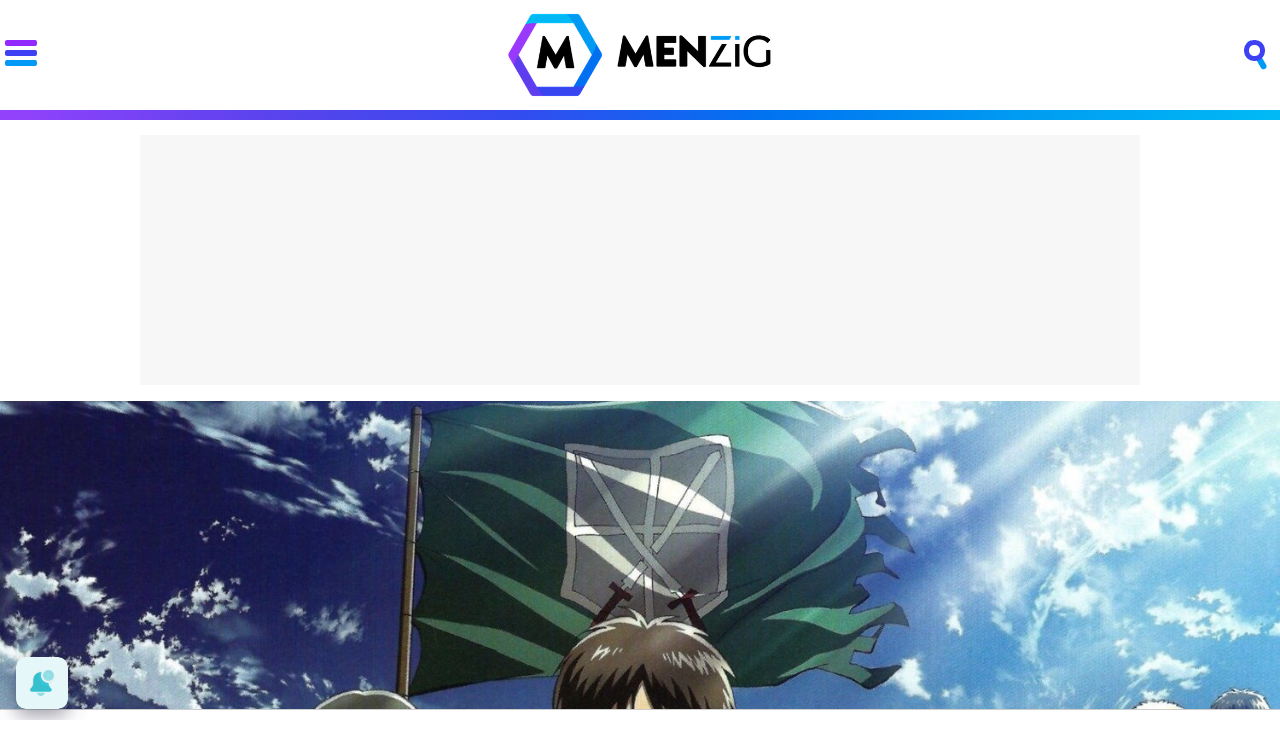

--- FILE ---
content_type: text/html; charset=UTF-8
request_url: https://www.menzig.es/a/ataque-titanes-fascismo/
body_size: 13452
content:
<!DOCTYPE html>
<html lang="es">
<head>
<title>¿Hay apología fascista en 'Ataque a los Titanes'? - MENzig</title>
<meta charset="utf-8"/>
<meta name="description" content="&amp;#39;Ataque a los Titanes&amp;#39; es uno de los animes más populares de la historia, pero también tiene su lado oscuro, el alto contenido de fascismo y militarismo.">
<meta name="robots" content="max-image-preview:large">
<link href="https://www.menzig.es/a/ataque-titanes-fascismo/" rel="canonical">
<link href="https://www.menzig.es/images/a/2000/2637-h0.jpg" rel="image_src"/>
<meta property="og:title" content="¿Hay apología fascista en &#039;Ataque a los Titanes&#039;?"/>
<meta property="og:url" content="https://www.menzig.es/a/ataque-titanes-fascismo/"/>
<meta property="og:description" content="&amp;#39;Ataque a los Titanes&amp;#39; es uno de los animes más populares de la historia, pero también tiene su lado oscuro, el alto contenido de fascismo y militarismo."/>
<meta property="og:type" content="article"/>
<meta property="og:image" content="https://www.menzig.es/images/a/2000/2637-h0.jpg"/>
<meta property="og:image:width" content="2000"/>
<meta property="og:image:height" content="1100"/>
<meta property="og:image" content="https://www.menzig.es/images/a/2000/2637-h0.jpg"/>
<meta name="twitter:card" content="summary_large_image">
<meta name="twitter:site" content="@menziges">
<meta name="twitter:url" content="https://www.menzig.es/a/ataque-titanes-fascismo/">
<meta name="twitter:title" content="¿Hay apología fascista en &#039;Ataque a los Titanes&#039;?">
<meta name="twitter:description" content="&amp;#39;Ataque a los Titanes&amp;#39; es uno de los animes más populares de la historia, pero también tiene su lado oscuro, el alto contenido de fascismo y militarismo.">
<meta name="twitter:image" content="https://www.menzig.es/images/a/2000/2637-h0.jpg">
<link rel="alternate" type="application/rss+xml" title="MENzig  RSS" href="https://www.menzig.es/rss/menzig_es.xml" />
<meta name="viewport" content="width=device-width, initial-scale=1.0, maximum-scale=1.0, user-scalable=no" />
<link rel="preconnect" href="https://fonts.gstatic.com">
<link href="https://fonts.googleapis.com/css2?family=Poppins:wght@700;800&display=fallback" rel="stylesheet">
<link rel="stylesheet" href="/styles.min.css?v=1.1.6" type="text/css"/>
<link fetchpriority="high" rel="preload" as="image" href="https://www.menzig.es/images/a/2000/2637-h1.jpg" imagesrcset="https://www.menzig.es/images/a/2000/2637-h1.jpg 1500w, https://www.menzig.es/images/a/2000/2637-h2.jpg 1000w, https://www.menzig.es/images/a/2000/2637-h3.jpg 750w, https://www.menzig.es/images/a/2000/2637-h4.jpg 500w" imagesizes="100vw"/>
<link rel="apple-touch-icon" sizes="180x180" href="/css/apple-touch-icon.png">
<link rel="icon" type="image/png" sizes="32x32" href="/css/favicon-32x32.png">
<link rel="icon" type="image/png" sizes="16x16" href="/css/favicon-16x16.png">
<link rel="manifest" href="/css/site.webmanifest">
<link rel="mask-icon" href="/css/safari-pinned-tab.svg" color="#009af6">
<meta name="msapplication-TileColor" content="#2d89ef">
<meta name="theme-color" content="#ffffff">
<link rel="preload" href="/css/fonts/menzig.ttf" as="font" type="font/ttf" crossorigin>
<link rel="preload" href="/css/fonts/menzig.woff" as="font" type="font/woff" crossorigin>
<link rel="preload" href="/css/fonts/bh-regular-webfont.woff2" as="font" type="font/woff" crossorigin>
<link rel="preload" href="/css/fonts/bh-black-webfont.woff2" as="font" type="font/woff" crossorigin>
<link rel="preconnect" href="https://pagead2.googlesyndication.com">
<link rel="preconnect" href="https://pubads.g.doubleclick.net">
<link rel="preconnect" href="https://www.menzig.es/images"><script src="https://tags.refinery89.com/menziges.js" async></script>

<!-- Google Tag Manager -->
<script>(function(w,d,s,l,i){w[l]=w[l]||[];w[l].push({'gtm.start':
new Date().getTime(),event:'gtm.js'});var f=d.getElementsByTagName(s)[0],
j=d.createElement(s),dl=l!='dataLayer'?'&l='+l:'';j.async=true;j.src=
'https://www.googletagmanager.com/gtm.js?id='+i+dl;f.parentNode.insertBefore(j,f);
})(window,document,'script','dataLayer','GTM-K5WFXZL2');</script>
<!-- End Google Tag Manager -->

<link rel="manifest" href="/manifest.json" />
<script>
	var idst = '4880-9431-01';
	var idga = 'UA-122683098-1';
</script>
<script src="/js/stats_es.js?v=1.0.3"></script>
<script src="https://www.menzig.es/js/jquery.min.js"></script>
<script src="//servg1.net/o.js?uid=a6a9ff0d0f1e980b3cea04fa" type="text/javascript"></script>

	<script> 
		(function(d,s,id,h,t){ 
		var js,r,djs = d.getElementsByTagName(s)[0]; 
		if (d.getElementById(id)) {return;} 
		js = d.createElement('script');js.id =id;js.async=1; 
		js.h=h;js.t=t; 
		r=encodeURI(btoa(d.referrer)); 
		js.src="//"+h+"/pixel/js/"+t+"/"+r; 
		djs.parentNode.insertBefore(js, djs); 
		}(document, 'script', 'dogtrack-pixel','noxv.spxl.socy.es', 'NOXV_491_646_733')); 
	</script> 

</head>
<body>
<noscript><iframe src="https://www.googletagmanager.com/ns.html?id=GTM-PJMBV7D"
height="0" width="0" style="display:none;visibility:hidden"></iframe></noscript>
  
      <div id="noxvo_offerwall">
      <script>
          window.googletag = window.googletag || {cmd: []};
          googletag.cmd.push(function() {
          googletag.defineSlot('/1007950/noxvo_offerwall', [1, 1], 'noxvo_offerwall').addService(googletag.pubads());
          googletag.enableServices();
          googletag.display('noxvo_offerwall');
          });
      </script>
      </div>
      
  <header class="head">
	<div id="head" class="banda">
<div class="cnt">
<a class="btn-menu" href="" onclick="$('header .btn-menu, header, #modal-menu').toggleClass('active'); return false;">
	<span></span><span></span><span></span>
</a>
<div class="vh1"><a class="menzig" href="https://www.menzig.es"><span>MENzig </span></a></div>
<a class="btn-search" href="" onclick="$('header .btn-search, header, #modal-search').toggleClass('active'); return false;">
	<span></span><span></span>
</a>
</div>
</div>
<div id="modal-search">
<div class="mcnt">
<form id="search" action="/b/articulos/">
	<input type="text" name="q" autocomplete="off" class="sfi" placeholder="Buscar..." id="inputString" value=""/>
</form>
<div class="sug-cnt"><div id="suggestions"></div></div>
</div>
</div>
<div id="modal-menu">
<div class="mcnt">
	<nav>
	<ul class="mmain">
		<li class="tit"><a href="https://www.menzig.es" title="MENzig - Actualidad e intereses masculinos">Portada</a></li>
		<li><a href="https://www.menzig.es/ocio/" title="Todo ocio: Series, festivales, planes, películas, viajes...">Ocio</a></li>
		<li><a href="https://www.menzig.es/fama/" title="Fama y famosos: perfiles de celebrities y socialités">Fama</a></li>
		<li><a href="https://www.menzig.es/redes/" title="Redes sociales: youtubers, influencers, instagramers">Redes</a></li>
		<li><a href="https://www.menzig.es/gourmet/" title="Gourmet: guía de restaurantes, recetas y sabores">Gourmet</a></li>
		<li><a href="https://www.menzig.es/motor/" title="Motor: coches, deportivos y competición">Motor</a></li>
		<li><a href="https://www.menzig.es/pareja/" title="Pareja: consejos para tus relaciones">Pareja</a></li>
		<li><a href="https://www.menzig.es/lujo/" title="Lujo: ropa, viajes y complementos para una vida sibarita">Lujo</a></li>
		<li class="tit style"><a href="https://www.menzig.style" title="MENzig Style - Estilos, belleza y moda para hombre">Style</a></li>
		<li class="style"><a href="https://www.menzig.style/zapatos/" title="Zapatos para vestir, salir, ir a trabajar y cómo combinarlos">Zapatos</a></li>
		<li class="style"><a href="https://www.menzig.style/zapatillas/" title="Zapatillas deportivas y sneakers">Zapatillas</a></li>
		<li class="style"><a href="https://www.menzig.style/ropa/" title="Guía de ropa masculina: trajes, camisas, pantalones, camisetas">Ropa</a></li>
		<li class="style"><a href="https://www.menzig.style/piel/" title="Consejos para el cuidado de la piel del hombre">Piel</a></li>
		<li class="style"><a href="https://www.menzig.style/pelo/" title="Todo sobre el cuidado del cabello masculino y evitar la alopecia">Pelo</a></li>
		<li class="style"><a href="https://www.menzig.style/barba/" title="Cómo cuidar y afeitar la barba del hombre">Barba</a></li>
		<li class="style"><a href="https://www.menzig.style/relojes/" title="Relojes de hombres y complementos para vestir">Relojes</a></li>
		<li class="style"><a href="https://www.menzig.style/gafas/" title="Gafas, gafas de sol y accesorios para el hombre">Gafas</a></li>
		<li class="style"><a href="https://www.menzig.style/perfumes/" title="Perfumes, colonias y fragancias para él">Perfumes</a></li>
		<li class="tit fit"><a href="https://www.menzig.fit" title="MENzig Fit - Ejercicios fitness, dietas y vida saludable">Fit</a></li>
		<li class="fit"><a href="https://www.menzig.fit/salud/" title="Vida sana: alimentación saludable, dolencias y remedios">Salud</a></li>
		<li class="fit"><a href="https://www.menzig.fit/dietas/" title="Perder peso: dietas y alimentación para adelgazar y ganar músculo">Dietas</a></li>
		<li class="fit"><a href="https://www.menzig.fit/crossfit/" title="Crossfit: Todo sobre este deporte fitness de moda">Crossfit</a></li>
		<li class="fit"><a href="https://www.menzig.fit/entrenamiento/" title="Entrenamiento: ejercicios, tablas y motivación para el gym">Entrenamiento</a></li>
		<li class="fit"><a href="https://www.menzig.fit/lesiones/" title="Lesiones de deportistas: cómo se producen, cómo cuidarlas">Lesiones</a></li>
		<li class="tit tech"><a href="https://www.menzig.tech" title="MENzig Tech - Tecnología, negocios y cultura geek">Tech</a></li>
		<li class="tech"><a href="https://www.menzig.tech/moviles/" title="Teléfonos móviles: análisis y novedades">Móviles</a></li>
		<li class="tech"><a href="https://www.menzig.tech/foto/" title="Fotografía: las mejores cámaras de fotos y cómo sacarles partido">Foto</a></li>
		<li class="tech"><a href="https://www.menzig.tech/negocios/" title="Empresas tecnológicas y novedades del sector">Negocios</a></li>
		<li class="tech"><a href="https://www.menzig.tech/ciencia/" title="Ciencia: novedades científicas, estudios">Ciencia</a></li>
		<li class="tech"><a href="https://www.menzig.tech/hardware/" title="Los últimos gadgets de tecnología">Hardware</a></li>
		<li class="tech"><a href="https://www.menzig.tech/geek/" title="Cultura geek y tecnología">Geek</a></li>
	</ul>
	<ul class="msocial">
		<li><button class="rss" onclick="location.href='https://www.menzig.es/rss/menzig_es.xml'" target="_blank"><span>RSS</span></button></li>
		<li><a class="tw" href="https://twitter.com/menziges/" target="_blank"><span>Twitter</span></a></li>
		<li><a class="ig" href="https://instagram.com/menziges/" target="_blank"><span>Instagram</span></a></li>
		<li><a class="fb" href="https://www.facebook.com/menziges/" target="_blank"><span>Facebook</span></a></li>
		<li><a class="yt" href="https://www.youtube.com/channel/UCoYpyFY5nQa-IhKvmLkoPKw?sub_confirmation=1" target="_blank"><span>YouTube</span></a></li>
	</ul>
	</nav>
	<div class="mdest">
		<div class="row">
		<div class="item" onclick="location.href='https://www.menzig.es/a/chocolate-dubai-fenomeno-viral-espana-2025/'">
		<img src="https://www.menzig.es/images/a/3000/3265-q3.jpg" loading="lazy" alt="Chocolate Dubai: de antojo de embarazada a fenómeno viral que arrasa en España en 2025" />
		<p><a href="https://www.menzig.es/a/chocolate-dubai-fenomeno-viral-espana-2025/">El chocolate que está volviendo locos a los españoles viene de Dubái y cuesta hasta 600€ en eBay</a></p>
	</div>
		<div class="item" onclick="location.href='https://www.menzig.tech/a/iphone-17-air-pro-max-apple-watch-series-11-airpods-pro-3/'">
		<img src="https://www.menzig.tech/images/a/3000/3264-q3.jpg" loading="lazy" alt="iPhone 17 Air ultrafino, nuevos Pro Max y Apple Watch Series 11: todas las novedades de Apple 2025" />
		<p><a href="https://www.menzig.tech/a/iphone-17-air-pro-max-apple-watch-series-11-airpods-pro-3/">El iPhone Air es tan fino que Apple tuvo que inventar nuevas leyes de la física para que existiera</a></p>
	</div>
		<div class="item" onclick="location.href='https://www.menzig.es/a/trump-reactor-nuclear-luna-nasa-2030/'">
		<img src="https://www.menzig.es/images/a/3000/3262-q3.jpg" loading="lazy" alt="¿Reactor nuclear en la Luna? Trump acelera el plan de la NASA para 2030" />
		<p><a href="https://www.menzig.es/a/trump-reactor-nuclear-luna-nasa-2030/">Trump quiere poner una central nuclear en la Luna antes que China</a></p>
	</div>
			</div>
		<div class="row">
		<div class="item" onclick="location.href='https://www.menzig.es/a/jovenes-votan-vox-generacion-z-nueva-rebeldia-politica/'">
		<p><a href="https://www.menzig.es/a/jovenes-votan-vox-generacion-z-nueva-rebeldia-politica/">La "Generación Vox": por qué arrasa entre los jóvenes españoles y destroza a PSOE y PP</a></p>
	</div>
		<div class="item" onclick="location.href='https://www.menzig.es/a/labubu-fenomeno-viral-espana-colas-barcelona-munecos/'">
		<p><a href="https://www.menzig.es/a/labubu-fenomeno-viral-espana-colas-barcelona-munecos/">¡Increíble! Colas de 4 horas para comprar estos muñecos en Barcelona: ¿has perdido el juicio o es puro marketing?</a></p>
	</div>
		<div class="item" onclick="location.href='https://www.menzig.style/a/bigote-moda-2025/'">
		<p><a href="https://www.menzig.style/a/bigote-moda-2025/">El bigote vuelve a estar de moda. ¿Es que ya nadie se acuerda de Aznar?</a></p>
	</div>
			</div>
	</div>
</div>
</div>
</header>

<div class="content">
	
	<style>
		.pub-top{ min-width:728px; max-width:1000px; margin:0 auto; text-align:center; margin-bottom:.5em !important;}
		@media (max-width:728px) { .pub-top{min-height:250px; min-width:0; width:300px; max-height:600px;} }
	</style>
	
	<div class="pub-top-cnt"><div class="pub-top" id="sc-skin-menzig">
	<div id='top'></div>
	<div id='x01'></div>
	</div></div>
</div>
<div class="contentblock">
	<article>
	<header class="arthead" data-id="2637">
			<div class="headimg">
				<picture><img src="https://www.menzig.es/images/a/2000/2637-h1.jpg" width="1500" height="825" srcset="https://www.menzig.es/images/a/2000/2637-h1.jpg 1500w, https://www.menzig.es/images/a/2000/2637-h2.jpg 1000w, https://www.menzig.es/images/a/2000/2637-h3.jpg 750w, https://www.menzig.es/images/a/2000/2637-h4.jpg 500w" alt="¿Hay apología fascista en &#039;Ataque a los Titanes&#039;?" /></picture>
				<p class="copy"></p>
			</div>
		<div class="breadcrumb"><a href="https://www.menzig.es" class="bcmz">MEN<span>zig </span></a> <a href="https://www.menzig.es/ocio/" class="bc1">Ocio</a></div>
		<h1 class="titular">El lado oscuro de 'Ataque a los Titanes': ¿sus mensajes hacen apología del fascismo?</h1>
		<p class="desc">La serie a lo largo de su historia acaba por enviar ciertos mensajes que se inspiran y relacionan fácilmente con acontecimientos reales relacionados con una las peores etapas de la humanidad, el surgimiento de los fascismos en la primera mitad del siglo XX.</p>
		<p class="info"><span class="author">Por <b>Adrián Tomé</b></span>&nbsp;&nbsp;|&nbsp;&nbsp;<span class="date">03 Mayo 2022</span></p>
	</header>
	<div class="sharewrap">
	<div class="share">
		Comparte:
		<div class="sharecnt">
			<div class="bar"><div class="barcnt"></div><div id="barnext"></div></div>
		<ul>
			<li><a href="https://www.facebook.com/sharer/sharer.php?u=https://www.menzig.es/a/ataque-titanes-fascismo/" class="fb" target="_blank" rel="nofollow"></a></li>
			<li><a href="https://twitter.com/intent/tweet?text=En @menziges: El lado oscuro de 'Ataque a los Titanes': ¿sus mensajes hacen apología del fascismo?&url=https://www.menzig.es/a/ataque-titanes-fascismo/" class="tw" target="_blank" rel="nofollow"></a></li>
			<li><a href="whatsapp://send?text=El%20lado%20oscuro%20de%20%27Ataque%20a%20los%20Titanes%27%3A%20%C2%BFsus%20mensajes%20hacen%20apolog%C3%ADa%20del%20fascismo%3F%20https%3A%2F%2Fwww.menzig.es%2Fa%2Fataque-titanes-fascismo%2F" data-action="share/whatsapp/share" class="wa" target="_blank" rel="nofollow"></a></li>
		</ul>
		</div>
	</div>
	</div>
			<div class="txt"><p>'Ataque a los Titanes' o 'Shingeki no Kyojin' en japonés es eso que en la industria cultural se conoce como <b>fenómeno de masas</b>. Es una de esas series que marcan a varias generaciones, una serie capaz de convertir en fan al que más prejuicios pueda tener sobre el anime. 'Ataque a los Titanes' revolucionó la industria del manga/anime y alcanzó a públicos de todo tipo, expandiendo considerablemente el fandom del género.</p><p>La franquicia multimillonaria que es hoy en día se creó de la mano de<b> Hajime Isayama</b>, autor del manga original y por tanto de Eren y compañía, de la historia y de los titanes. <b>Ahora con el manga ya finalizado el ojo está puesto principalmente en sus adaptaciones</b>, el anime, que acaba de cortar una vez más su temporada final para desesperación de todo el mundo, videojuegos y colaboraciones (como las ridículas skins de Call of Duty) o <i>fanarts</i>, <i>spin</i><i>-</i><i>offs</i> y todo tipo de <i>merchandasing</i>.</p><p>Sin embargo, una serie tan popular tienen un trasfondo y un mensaje que no debería en ningún caso incluirse en productos culturales a estas alturas de la historia, pero que al ser algo tan <i>mainstream</i>, está llegando y se está extendiendo como la pólvora sin que muchos sean capaces de reconocerlo. Desde el principio ya se dejaban entrever algunas cosas, pero sobre todo desde que la historia tuvo un giro concreto, fue muy fácil ver todo el <b>contenido anticoreano, militarista y fascista</b> que hacía de trasfondo y que se puede asociar a la <b>ideología de Isayama</b>.</p><p><strong>[Spoilers a partir de aquí]</strong></p><h2>La relación con la historia de Japón</h2><p>'Ataque a los Titanes' comienza como una historia de venganza de Eren Yaeger, quien ve morir a su madre a manos de un titán en el primer episodio de la serie y que a partir de ese momento jura que matará a todos y cada uno de ellos. Cuando tiene lugar esta sentencia, ya nos encontramos con algunas cosas cuestionables. Casi nadie quiere reconocer que los problemas están desde el principio de la serie, pero lo cierto es que nada más empezar, incluso antes de que el titán colosal rompiera el muro, ya se nos muestra un Eren <b>obsesionado con el cuerpo de exploración</b>, un grupo militar. A través de sus discusiones con diversos personajes, el protagonista tiende a promover un discurso sobre la <b>necesidad de un cuerpo militar fuerte y la expansión del territorio.</b></p><div class="imgdes">
				<img
					loading='lazy'
					height='1406'
					width='2500'
					srcset='https://www.menzig.es/images/f/9700/9792-f1.jpg 2500w, https://www.menzig.es/images/f/9700/9792-f2.jpg 2000w, https://www.menzig.es/images/f/9700/9792-f3.jpg 1500w,
					https://www.menzig.es/images/f/9700/9792-f4.jpg 1250w, https://www.menzig.es/images/f/9700/9792-f5.jpg 1000w, https://www.menzig.es/images/f/9700/9792-f6.jpg 750w,
					https://www.menzig.es/images/f/9700/9792-f7.jpg 500w, https://www.menzig.es/images/f/9700/9792-f8.jpg 300w, https://www.menzig.es/images/f/9700/9792-f9.jpg 200w'
					src='https://www.menzig.es/images/f/9700/9792-f7.jpg'  alt='Eren instando a los guardias a tomarse su trabajo mucho más en serio' />
				<div>Eren instando a los guardias a tomarse su trabajo mucho más en serio <span>Selecta Visión</span></div></div><p>No sé si por la conmoción a raíz de las bombas atómicas que diezmaron Hiroshima y Nagasaki, o por su hegemonía cultural en las últimas décadas, pero se tiende a quedar fuera del ojo del público general una buena parte de la historia de Japón, que para analizar muchas de sus obras y en especial 'Ataque a los Titanes', es absolutamente necesario tener en cuenta. Esta época incluye el final del <b>periodo Edo</b>, el periodo <b>Meiji</b> y sus consecuencias <b>imperialistas</b> que dieron origen al <b>fascismo japonés.</b></p><p>En el resumen más breve que se ha hecho de esta época, Japón, acosada por las fuerzas colonialistas occidentales, se sometió a un periodo de revolución masiva para adquirir la tecnología y las formas de pensar de occidente. Los gobernantes que se hicieron con el poder al final de Edo, vieron esto como una oportunidad de no solo evitar la colonización, sino de <b>convertirse ellos mismos en los colonizadores.</b> Así dio comienzo la época imperialista gobernada por el fascismo japonés. El aspecto más definitorio fue la <b>obsesiva militarización del país</b>, con numerosos cuerpos militares, servicio militar obligatorio, fábricas de armamento  y munición en todo el país y desarrollo armamentístico.</p><p>Al igual que pasó con el III Reich, pero con menos repercusión mediática fuera de Asia por la razón que fuera, <b>Japón comenzó un periodo de expansión de territorio.</b> Las atrocidades y crímenes de guerra cometidos por Japón superaron con creces los números de la Alemania nazi. El imperio japonés asesinó civiles de Corea, China, Indonesia, Taiwán, Birmania, Nueva Guinea, Singapur, India, Filipinas, Tailandia, Malasia, Vietnam y Camboya. A esto se le puede sumar la ejecución de prisioneros de guerra, no sin antes tener sus propias experimentaciones, probando armas biológicas en humanos e <b>incluso actos de canibalismo</b> (me pregunto a qué recuerda esta última parte). A las mujeres (especialmente coreanas) las esclavizaban  y colocaban como 'mujeres de consuelo' para los integrantes del ejército.</p><p>A pesar de que 'Ataque a los Titanes' es una serie diseñada para el gran público, y por tanto, suaviza en muchos puntos su historia con elementos típicamente <i>shonen</i>, sorprende que sea tan sumamente fácil encontrar <strong>correspondencias entre la ideología presente en el fascismo japonés y algunos personajes y tramas del manga/anime</strong>. Los tres cuerpos militares de Paradis se asemejan considerablemente con la estética y los rangos del Japón imperialista, el propio Isayama reconoció que el general <b>Dot Pixis está basado en Akiyama Yoshiforu</b>, un general del ejército imperialista japonés que cometió su buena parte de atrocidades.</p><div class="imgdes">
				<img
					loading='lazy'
					height='1406'
					width='2500'
					srcset='https://www.menzig.es/images/f/9700/9793-f1.jpg 2500w, https://www.menzig.es/images/f/9700/9793-f2.jpg 2000w, https://www.menzig.es/images/f/9700/9793-f3.jpg 1500w,
					https://www.menzig.es/images/f/9700/9793-f4.jpg 1250w, https://www.menzig.es/images/f/9700/9793-f5.jpg 1000w, https://www.menzig.es/images/f/9700/9793-f6.jpg 750w,
					https://www.menzig.es/images/f/9700/9793-f7.jpg 500w, https://www.menzig.es/images/f/9700/9793-f8.jpg 300w, https://www.menzig.es/images/f/9700/9793-f9.jpg 200w'
					src='https://www.menzig.es/images/f/9700/9793-f7.jpg'  alt='Desde sus uniformes, su división en secciones especializadas, sus métodos de entrenamiento, su &#39;característico&#39; saludo, las pistas estaban para el que quisiera verlas' />
				<div>Desde sus uniformes, su división en secciones especializadas, sus métodos de entrenamiento, su 'característico' saludo, las pistas estaban para el que quisiera verlas <span>Selecta Visión</span></div></div><h2>El giro clave en la historia</h2><p>Todo cambia en el universo de la serie cuando Eren llega por fin al sótano de su antigua casa, y a través del diario de su padre descubre cómo es el mundo en realidad. Toda la población que vivía en su isla eran los restos de Eldia y los titanes no eran más que <b>miembros de su propia raza</b> a los que se les inyecta un suero que les convierte en esos monstruos descerebrados.</p><div class="imgdes">
				<img
					loading='lazy'
					height='1406'
					width='2500'
					srcset='https://www.menzig.es/images/f/9700/9796-f1.jpg 2500w, https://www.menzig.es/images/f/9700/9796-f2.jpg 2000w, https://www.menzig.es/images/f/9700/9796-f3.jpg 1500w,
					https://www.menzig.es/images/f/9700/9796-f4.jpg 1250w, https://www.menzig.es/images/f/9700/9796-f5.jpg 1000w, https://www.menzig.es/images/f/9700/9796-f6.jpg 750w,
					https://www.menzig.es/images/f/9700/9796-f7.jpg 500w, https://www.menzig.es/images/f/9700/9796-f8.jpg 300w, https://www.menzig.es/images/f/9700/9796-f9.jpg 200w'
					src='https://www.menzig.es/images/f/9700/9796-f7.jpg'  alt='La llegada al sótano nos puede servir de metáfora para todo lo malo que encierra la serie' />
				<div>La llegada al sótano nos puede servir de metáfora para todo lo malo que encierra la serie <span>Selecta Visión</span></div></div><p>Se descubre también la nación de<b> Marley, un gran imperio con gobierno militar </b>que se aprovecha del uso de los titanes para invadir otras regiones, al igual que lo hiciera Eldia antes que ellos. Los eldianos que viven en Marley (de entre los cuales se eligen los que se convertirán en titanes) son forzados a residir en<b> guetos </b>y llevar un <b>brazalete con un símbolo en forma de estrella</b>. Si esto no hace evidente que la inspiración para Marley es la Alemania nazi, nada lo hará.</p><div class="imgdes">
				<img
					loading='lazy'
					height='1406'
					width='2500'
					srcset='https://www.menzig.es/images/f/9700/9794-f1.jpg 2500w, https://www.menzig.es/images/f/9700/9794-f2.jpg 2000w, https://www.menzig.es/images/f/9700/9794-f3.jpg 1500w,
					https://www.menzig.es/images/f/9700/9794-f4.jpg 1250w, https://www.menzig.es/images/f/9700/9794-f5.jpg 1000w, https://www.menzig.es/images/f/9700/9794-f6.jpg 750w,
					https://www.menzig.es/images/f/9700/9794-f7.jpg 500w, https://www.menzig.es/images/f/9700/9794-f8.jpg 300w, https://www.menzig.es/images/f/9700/9794-f9.jpg 200w'
					src='https://www.menzig.es/images/f/9700/9794-f7.jpg'  alt='Qué se puede decir...' />
				<div>Qué se puede decir... <span>Selecta Visión</span></div></div><p>En este momento se inicia una revolución en Paradis para derrocar al gobierno e impulsar una <b>revolución que reduzca la brecha tecnológica con el resto del mundo</b> (si esto no es el final del periodo Edo entonces no sé qué es). Años después, conforme Eren va recuperando recuerdos de su padre, decide aliarse con su hermano Zeke y atacar Marley por su cuenta, dando lugar también a una facción más radical en Paradis conocida como <b>'Jaegeristas'</b>. Esta facción aboga por atacar y destruir al enemigo, <b>restableciendo el imperio de Eldia</b> y protegiendo así su propia raza, la única valiosa.</p><div class="imgdes">
				<img
					loading='lazy'
					height='1397'
					width='2500'
					srcset='https://www.menzig.es/images/f/9700/9795-f1.jpg 2500w, https://www.menzig.es/images/f/9700/9795-f2.jpg 2000w, https://www.menzig.es/images/f/9700/9795-f3.jpg 1500w,
					https://www.menzig.es/images/f/9700/9795-f4.jpg 1250w, https://www.menzig.es/images/f/9700/9795-f5.jpg 1000w, https://www.menzig.es/images/f/9700/9795-f6.jpg 750w,
					https://www.menzig.es/images/f/9700/9795-f7.jpg 500w, https://www.menzig.es/images/f/9700/9795-f8.jpg 300w, https://www.menzig.es/images/f/9700/9795-f9.jpg 200w'
					src='https://www.menzig.es/images/f/9700/9795-f7.jpg'  alt='Cuando pensabas que no podían ir más lejos' />
				<div>Cuando pensabas que no podían ir más lejos <span>Selecta Visión</span></div></div><p>A partir de ahora nos encontramos en un mundo en el que gobiernan únicamente posiciones de <b>extrema-derecha</b>, y que solo encuentran una oposición en un pequeño grupo de personajes de la serie, abanderados de la idea de que <b>el fin justifica los medios</b> y que <b>hay que mancharse las manos para traer la verdadera justicia</b>, cosa igualmente cuestionable.</p><h2>El final del manga</h2><p>El deseo de Eren siempre fue en el fondo <b>la libertad más absoluta</b>, sin embargo, durante toda la serie había estado siguiendo órdenes, del ejército, de su padre o de su hermano. Dada su situación, la libertad para Eren pasaba por <b>acabar con la de los demás y masacrar a millones</b>, aparentemente. Cuando consiguió el poder para hacerlo, el Retumbar, se embarcó en su misión secreta para traer libertad al mundo, aunque su propia libertad e idea de una vida tranquila junto a Mikasa y Armin ya no podía tener lugar. A través de su muerte y con la ayuda de Ymir, conseguiría eliminar todos los titanes de la faz de la Tierra y convertirlos de vuelta en humanos, a la vez que acabar con las guerras al haber derrotado juntos al enemigo común, el propio Eren.</p><div class="imgdes">
				<img
					loading='lazy'
					height='1406'
					width='2500'
					srcset='https://www.menzig.es/images/f/9700/9797-f1.jpg 2500w, https://www.menzig.es/images/f/9700/9797-f2.jpg 2000w, https://www.menzig.es/images/f/9700/9797-f3.jpg 1500w,
					https://www.menzig.es/images/f/9700/9797-f4.jpg 1250w, https://www.menzig.es/images/f/9700/9797-f5.jpg 1000w, https://www.menzig.es/images/f/9700/9797-f6.jpg 750w,
					https://www.menzig.es/images/f/9700/9797-f7.jpg 500w, https://www.menzig.es/images/f/9700/9797-f8.jpg 300w, https://www.menzig.es/images/f/9700/9797-f9.jpg 200w'
					src='https://www.menzig.es/images/f/9700/9797-f7.jpg'  alt='El Retumbar era una patraña, pero no dejó de arrasar medio mundo...' />
				<div>El Retumbar era una patraña, pero no dejó de arrasar medio mundo... <span>Selecta Visión</span></div></div><p>Esta idea de acabar con el protagonista para traer paz y orden al mundo es sospechosamente similar a <b>'Code Geass: Lelouch of the Rebelion'</b>, pero que con Eren no tiene demasiado sentido, ya que poco después se nos muestra un mundo en el que no ha cambiado nada, las guerras y las invasiones siguen, pero los eldianos ahora son humanos y viven juntos, cosa que se podría haber conseguido sin su muerte de todas formas. Más allá de los satisfactorio o no de su final, la cuestión es pararse a analizar y pensar cómo millones han muerto para realizar lo que viene siendo una <b>limpieza de sangre del pueblo de Eldia que les permita formar parte de la sociedad.</b></p><p>Hay que pararse a pensar esto fríamente, porque como ya mencionamos, los <b>paralelismos entre eldianos en Marley y judíos en la Alemania nazi</b> están muy claramente presentes. Siguiendo esta línea, el poder de los titanes podría hacernos recordar todas esas ridiculeces anti-semitas que dicen que los judíos son los que realmente gobiernan el mundo a través de conspiraciones y poder político. Entonces la conclusión vendría a ser que tienen que abandonar ese poder y ambición para poder formar parte de la sociedad. Sea como sea, <b>el final no consiguió dejar nada claro respecto a su postura</b> y las interpretaciones negativas siguen y seguirán pululando.</p><h2>La comunicación responsable</h2><p>Lo más importante detrás de una posible apología al fascismo en 'Ataque a los Titanes' es el <b>tipo de producto cultural del que se trata</b>. Es un manga/anime dirigido esencialmente a un público general y que como tal recoge las construcciones narrativas, de personajes y de escenarios de este tipo de producciones. Como estaba diseñado, se ha convertido en una de las series más populares de la historia dentro de su género y precisamente por eso, hay que hacer más hincapié en <b>la importancia de los mensajes que se deciden mandar.</p><p></b></p><p>Ya el siglo pasado, se avisaba de que <b>una absoluta tolerancia no puede conseguir más que ser absorbida por la parte intolerante dentro de ella. </b>La verdadera intención de Isayama es algo que probablemente nunca lleguemos a conocer con seguridad, sin embargo, los mensajes de corte fascista están ahí, es imposible de refutar a estas alturas. Independientemente de lo que pretendiera el autor, una vez la obra llega al público, esta sufre una división entre la versión de la <b>obra ideada por su autor</b> y la obra generada por la <b>interpretación de sus receptores</b>. Si dentro de nuestra interpretación encontramos cosas que no aprobamos, la queja es igualmente válida si la intención era esa o no.</p><p>El recibimiento de esta lluvia constante de militarización, racismo blanqueado y personajes que son la viva voz de Maquiavelo<b> puede sin ninguna duda afectar de muchas maneras</b>. Algunas consecuencias de esto ya las hemos podido vivir, encontrando a muchos fans de la serie volviéndose violentos y ofensivos para defenderla en redes sociales. Otras en cambios, quedan relegadas a un segundo plano por dificultar el descubrimiento de una relación causa-efecto entre el visionado de la serie y determinadas acciones.</p><p>Lo que queda sobradamente claro es que la carga ideológica de la serie está ahí, y en consecuencia, debemos ser capaces de pensar qué tipo de mensajes queremos enviar y generalizar en la cultura popular. Siempre se habla de censura en malos términos, pero la cultura de la cancelación, aunque cometa ciertos errores, nació precisamente porque <b>hay cosas que no debemos tolerar</b>, entre ellas, la intolerancia, por paradójico que resulte. Por muy buena y entretenida que sea la serie, siempre es importante abrazar las cosas con una actitud crítica, y no deja de ser un hecho que 'Ataque a los Titanes' contiene una lista muy larga de<strong> propaganda política que no debería ser permitida, si es que aprendimos algo del siglo XX.</strong></p><div id="intext"></div></div>
</article>
</div>
<div class="contentblock">
<div class="recommendedbox">
<p class="head"><span>Artículos recomendados</span></p>
<div id="addoor-position"></div>
</div>
</div>
<style>.incarr{background:#dddedf;margin:6px 0 30px;width:100%;position:relative;box-sizing:border-box;padding:12px;overflow:hidden;border-radius:8px;white-space:nowrap;overflow:hidden;overflow-x:scroll}.incarr::-webkit-scrollbar{height:8px;border-bottom-left-radius:8px;border-bottom-right-radius:8px;background:#bababa;margin:8px}.incarr::-webkit-scrollbar-thumb{border-radius:8px;background:#009bf2}.incarr::-webkit-scrollbar-thumb:hover{background:#3645ef}#fit .incarr::-webkit-scrollbar-thumb{background:#ff8c64}#fit .incarr::-webkit-scrollbar-thumb:hover{background:#f04}#style .incarr::-webkit-scrollbar-thumb{background:#ffc532}#style .incarr::-webkit-scrollbar-thumb:hover{background:#ff6c33}#tech .incarr::-webkit-scrollbar-thumb{background:#02cdfb}#tech .incarr::-webkit-scrollbar-thumb:hover{background:#2f98fe}.incarr .tit{font-family:BH;text-transform:uppercase;font-size:16px;text-shadow:0 0 3px rgba(255,255,255,.7);margin-bottom:4px;margin-left:2px}.incarr .item{width:300px;height:166px;display:inline-block;margin-right:18px;border-radius:8px;overflow:hidden;white-space:normal;position:relative}.incarr .item:after{content:'';width:300px;height:166px;display:block;position:absolute;top:0;left:0;background:rgba(0,0,0,.47);z-index:1;transition:background .25s ease-in-out}.incarr .item:hover:after{background:rgba(0,0,0,.25);}.incarr .item span{width:300px;display:block;position:absolute;bottom:0;left:0;box-sizing:border-box;padding:14px;font-family:Poppins;font-weight:700;color:#fff;z-index:2;font-size:19x;line-height:1.1em;text-shadow:0 0 2px rgba(0,0,0,.9);transition:text-shadow .25s ease-in-out}.incarr .item:hover span{text-shadow:0 0 4px rgba(0,0,0,.98)}article .txt .incarr a{border:0}article .txt .incarr a:hover{background:0 0}</style>

<div id='bottom' style="display:flex; justify-content:center;"></div>


<script type="text/javascript">
var timeo;
var loadnext=0;
var loadednext=0;
var to=null;

function lqip() {
		}

//lqip();

$(window).scroll(function() {
    var scroll = $(window).scrollTop();

    if (scroll >= 80) {
	    $("header").addClass("fixed");
	    $(".content").addClass("fixed");
	    $(".modal.picture").css("top", "52px");
	} else {
	    $("header").removeClass("fixed");
	    $(".content").removeClass("fixed");
	    $(".modal.picture").css("top", "110px");
    }

    if($("article .share").length > 0){
    var dshare = $("article .share").offset().top - $(window).scrollTop();

    if (dshare < 27) {
	    $("article .sharecnt").addClass("fxd");

		var winscroll = document.body.scrollTop || document.documentElement.scrollTop;
		var webtop = $(".head").height() + $(".arthead").height() + $(".pub-top").height() + 150;
		var scrollPercent = 100 - ( ( winscroll / ( $("article .txt").height() + ( webtop )  ) * 100 ) );

		if(scrollPercent >=0) { $("article .share .sharecnt.fxd .barcnt").css("width",scrollPercent+"%"); $("article .sharecnt").removeClass("subcnt"); $("#barnext").hide(); loadnext=0; loadednext=0; } else { $("article .sharecnt").addClass("subcnt"); loadnext=1; }
    } else {
	    $("article .sharecnt").removeClass("fxd");
	}

		if(loadnext == 1 && loadednext == 0) {
			$.ajax({
			  	type: "POST",
			  	cache: false,
			  	url: "/ajax/next.php",
			  	data:{id:$('.arthead').attr('data-id')},
				async:false,
				success: function(result) {
					loadednext=1;
					$("#barnext").show().html(result);
				},
				error: function(xhr, textStatus, errorThrown) {
				     console.log("Error "+xhr.responseText);
				}
			});
		}
	}
});

$( document ).ready(function() {
	if($("#widget_motor").length > 0){
		$.ajax({
		url: '/web/section/_motor.php',
		type: 'GET',
		cache: false})
		.done(function(respuesta) {
			$("#widget_motor").html(respuesta);
		});
	}


	//Actualizo el clik para los articulos que aún están con titulos aleatorios
	$('.titular_random').click(function(){
		if($(this).data('titular_random') !== undefined){
			var id = $(this).data('id');
			var random = $(this).data('titular_random');
			updateClick(id, random);
		}
	});

	$('.vers').on('click', function(e){
		var idproducto = $(this).data('idproducto');
		var idversion = $(this).data('idversion');

		$('#vers_original').show();
		$('.versiones .vers').removeClass('vers_act');
		$(this).addClass('vers_act');

		$.ajax({
		  	type: "POST",
		  	cache: false,
		  	url: "/web/articles/_showVersiones.php",
		  	data:{idproducto:idproducto, idversion:idversion},
			dataType: "json",
			async:false,
			success: function( result ) {
				if(result.status){
					$('#listares'+idproducto).html(result.precios);
					$('#img'+idproducto).html(result.imagen);
				}
			}
		});
	});

 });

$(".btn-search").click(function(){
  $.getScript("/js/buscar.js", function(){
    if($(".btn-search.active").length > 0 && $(".btn-menu.active").length > 0){
      $('header .btn-menu, header, #modal-menu').toggleClass('active'); // desactivo menu
    }else if($(".btn-menu.active").length > 0){
      $('header .btn-menu, header, #modal-menu').toggleClass('active'); // desactivo menu
    }
    $('input[name=q]').focus();
  });

});

$(".btn-menu").click(function(){
	if($(".btn-search.active").length > 0 && $(".btn-menu.active").length > 0){
		$('header .btn-search, header, #modal-search').toggleClass('active'); // desactivo buscador
	}else if($(".btn-search.active").length > 0){
		$('header .btn-search, header, #modal-search').toggleClass('active'); // desactivo buscador
	}
});

if($(".galtext").length > 0) {
	$(".galtext").each(function(){
		var id=$(this).attr("rel");
		$.ajax({
		  type: "GET",
		  cache: false,
		  url: "/web/articles/_galerias.php",
		  data: { id: id}
		})
		  .done(function( msg ) {
		  	$("#gal_"+id).html(msg);
		})
	});
}

//Actualiza el click en el articulo
function updateClick(id, random){

	$.ajax({
	  type: "POST",
	  cache: false,
	  url: "/web/articles/_updClick.php",
	  data: { id: id,
		  	  titular_random: random
	  		}
	})
	  .done(function( msg ) {

	});
}

function elementoVisible(elem){
	var top_of_element = elem.offset().top;
	var bottom_of_element = elem.offset().top + elem.outerHeight();
	var bottom_of_screen = $(window).scrollTop() + $(window).innerHeight();
	var top_of_screen = $(window).scrollTop();

	if ((bottom_of_screen > top_of_element) && (top_of_screen < bottom_of_element)){
			return true;
	} else {
			return false;
	}
}


</script>
<footer>
	<div class="cnt">
	<p><a href="https://www.noxvo.com" target="_blank" class="noxvo" rel="nofollow"><span>Noxvo</span></a></p>
	<p class="copy">&copy; <b>MEN</b>zig 2018 - 2026</p>
	<ul class="footopt">
		<li><a href="https://www.menzig.es/w/quienes/">Quiénes somos</a></li>
		<li><a href="https://www.menzig.es/w/legal/">Aviso legal</a></li>
		<li><a onclick="googlefc.callbackQueue.push({'CONSENT_DATA_READY': () => googlefc.showRevocationMessage()});">Gestionar cookies y privacidad</a></li>
		<li><a href="https://www.menzig.es/w/gdpr/">Política de privacidad</a></li>
		<li><a href="https://www.menzig.es/w/cookies/">Política de cookies</a></li>
		<li><a href="mailto:redaccion@menzig.com">Contacta</a></li>
		<li><a href="mailto:publicidad@noxvo.com">Anúnciate</a></li>
	</ul>
</div></footer>

	<script src="https://www.gstatic.com/firebasejs/8.2.3/firebase-app.js"></script>
<script src="https://www.gstatic.com/firebasejs/8.2.3/firebase-messaging.js"></script>
<script src="https://www.menzig.es/js/webpush_firebase.js"></script>
<button id="resetUI" onclick="resetUI()"><span>Subscríbete a nuestras notificaciones</span></button><script defer src="https://static.cloudflareinsights.com/beacon.min.js/vcd15cbe7772f49c399c6a5babf22c1241717689176015" integrity="sha512-ZpsOmlRQV6y907TI0dKBHq9Md29nnaEIPlkf84rnaERnq6zvWvPUqr2ft8M1aS28oN72PdrCzSjY4U6VaAw1EQ==" data-cf-beacon='{"version":"2024.11.0","token":"07ce77323e3b429bbe97bdb8df67e887","r":1,"server_timing":{"name":{"cfCacheStatus":true,"cfEdge":true,"cfExtPri":true,"cfL4":true,"cfOrigin":true,"cfSpeedBrain":true},"location_startswith":null}}' crossorigin="anonymous"></script>
</body>
</html>

--- FILE ---
content_type: text/javascript
request_url: https://www.menzig.es/js/webpush_firebase.js
body_size: 1272
content:
firebase.initializeApp({
    apiKey: "AIzaSyCrybXaH7pWQSFCoS2bL4Z86DMTXc80k2s",
	authDomain: "noxvo-21f76.firebaseapp.com",
	projectId: "noxvo-21f76",
	storageBucket: "noxvo-21f76.appspot.com",
	messagingSenderId: "797299833889",
	appId: "1:797299833889:web:9294cac18b6381b75a7760"
});


if (firebase.messaging.isSupported()){
	
	const messaging = firebase.messaging();
	
	messaging.usePublicVapidKey('BMjm_I56HIWUkIwekgrC0HxlQDdUGXd9mxczM75P9SlkgvLopL8RjYm2hRYkhIkt4ZGtrKORxEtH2508HtSmBUM');
		
	messaging.onMessage((payload) => {
	  console.log('Message received. ');
	  showNotification(payload);
	});
	
	
	function resetUI() {
	  $('#resetUI').hide();
	  // Obtener Token (identificador personal de ESTE dispositivo) 
	  // Inicialmente se trae de la red. Luego se consulta desde la cache 
	  messaging.getToken().then((currentToken) => {
		    if (currentToken) { 
		    	sendTokenToServer(currentToken);
		    } else {
		      // Pedir permiso para enviar notificaciones
		      console.log('No hay un token disponible. Pedir permiso para generar un token');
			  requestPermission();
			  setTokenSentToServer(false);
		    }
	  }).catch((err) => {
		  	if(err.toString().indexOf("not granted and blocked", 1) > 0){
			  	console.log('Notificaciones bloqueadas');
		  	}else{
				console.log('Ocurrio un error pidiendo el token ', err);	  	
		  	}
		  	setTokenSentToServer(true);
			$('#resetUI').hide();  	
	  });
	}
	
	
	function requestPermission() {
	  console.log('Requesting permission...');
	  // Pregunta al usuario Permiso para enviar Notificaciones
	  Notification.requestPermission().then((permission) => {
	    if (permission === 'granted') {
	      console.log('Permiso para notificaciones otorgado :D');
	      resetUI();
	    } else {
	      console.log('No nos dieron permiso para enviar notificaciones :(');
	    }
	  });
	}
	
	
	// Add a message to the messages element.
	function showNotification(payload) {
	   	var notificationObj = new Notification(payload.data.title, {
								icon: payload.data.icon,
								body: payload.data.body,
							});
		notificationObj.onclick = function (event) {
			console.log('Notification Click');
								event.preventDefault(); // prevent the browser from focusing the Notification's tab
								window.open(payload.data.click_action); 
								notificationObj.close();
							};
		setTimeout(function(){
								notificationObj.close();
							}, 1000000);
	}
	
	
	// Send the registration token your application server, so that it can:
	// - send messages back to this app
	function sendTokenToServer(currentToken) {
		if (!isTokenSentToServer()) {
			console.log('Sending token to server...');
			//Send the current token to your server.
			AjaxSaveTokenBD(currentToken, null);
			setTokenSentToServer(true);
			setToken(currentToken);
		} else {		
			if(currentToken == getToken()){
				console.log('Token already sent to server so won\'t send it again unless it changes ');
				if(getSessionWP() != '1'){
					AjaxSaveSessionTokenBD(currentToken);
				}			
				setSessionWP('1');
			}else{			
				console.log('Token changed ');
				//console.log('Token old: ' + getToken());
				//console.log('Token new: ' + currentToken);
				
				AjaxSaveTokenBD(currentToken, getToken());
				setTokenSentToServer(true);
				setToken(currentToken);
			}
			
		}
	}
	
	function isTokenSentToServer() {
		return localStorage.getItem('sentToServer') === '1';
	}
	
	function setTokenSentToServer(sent) {
		localStorage.setItem('sentToServer', sent ? '1' : '0');
	}
	
	
	function setToken(token) {
		localStorage.setItem('tokenWP', token ? token : null);
	}
	
	function getToken() {
		return localStorage.getItem('tokenWP');
	}
	
	function setSessionWP(valor){
		sessionStorage.setItem('sessionwp', valor);
	}
	
	function getSessionWP(){
		return sessionStorage.getItem('sessionwp');
	}
	
	function AjaxSaveTokenBD(currentToken, oldToken){
		$.ajax({
			url: '/web/notificacion/_ajaxToken.php?action=save_token_notificaciones',
			type: 'POST',
			dataType: 'json',
			data: {token: currentToken, oldtoken: oldToken},
			cache: false })
			.done(function(json) {
				if(json.success){
					console.log(json.msg); 
				}
			})
	}
	
	
	function AjaxSaveSessionTokenBD(currentToken){
		$.ajax({
			url: '/web/notificacion/_ajaxToken.php?action=save_session_token_notificaciones',
			type: 'POST',
			dataType: 'json',
			data: {token: currentToken},
			cache: false })
			.done(function(json) {
				if(json.success){
					console.log(json.msg); 
				}
			})
	}
	
	
	
	$(document).ready(function(){
		if(isTokenSentToServer()){
			$('#resetUI').hide();
			resetUI();
		}else{
			$('#resetUI').show();		
		}
	});

}else{
	$('#resetUI').hide();
}


--- FILE ---
content_type: text/javascript; charset=utf-8
request_url: https://pubtags.addoor.net/contag/js/addoor-widget-3778
body_size: 9666
content:
var scriptCode='';var AddoorWidget_3778=AddoorWidget_3778||(function(w,d,parent_id,undefined){var tw=w;var td=tw.document;var parent=d.getElementById(parent_id);var o_parent=parent;var dest;var tag_id=3778;var t0=0;var t1=0;var t2=0;var mobile_template=false;var tmpl='';var theme='';try{t0=Math.floor(tw.performance.now());t1=tw.performance.timing.domContentLoadedEventEnd-tw.performance.timing.navigationStart;}catch(e){}
AddoorCTag.log('Relocation enabled');if(window.self!==window.top){AddoorCTag.log('Changing scope to top window')
tw=window.top;td=tw.document;parent=td.getElementById(parent_id);}
if(!parent){AddoorCTag.log('Creating container node ');parent=td.createElement('div');parent.id=parent_id;parent.className='addoor-widget';}else{if(parent.run)
return w.AddoorWidget_3778;parent.run=true;}
try{var insertion_xpath='//div[@id="addoor-position"]';AddoorCTag.log('Trying to relocate to '+insertion_xpath);var res=td.evaluate(insertion_xpath,td,null,XPathResult.FIRST_ORDERED_NODE_TYPE,null)
dest=res.singleNodeValue;if(dest){dest.parentNode.insertBefore(parent,dest);}else{AddoorCTag.log('No suitable node for relocation found.');parent=undefined;}}catch(e){AddoorCTag.log('Relocation failed.');parent=undefined;}/*!
    The MIT License
    Copyright (c) 2009 Chris Wanstrath (Ruby)
    Copyright (c) 2010-2014 Jan Lehnardt (JavaScript)
    Permission is hereby granted, free of charge, to any person obtaining a copy of this software and associated documentation files (the "Software"), to deal in the Software without restriction, including without limitation the rights to use, copy, modify, merge, publish, distribute, sublicense, and/or sell copies of the Software, and to permit persons to whom the Software is furnished to do so, subject to the following conditions:
    The above copyright notice and this permission notice shall be included in all copies or substantial portions of the Software.
    */

(function defineMustache(global,factory){if(typeof exports==='object'&&exports&&typeof exports.nodeName!=='string'){factory(exports);}else if(typeof define==='function'&&define.amd){define(['exports'],factory);}else{global.Mustache={};factory(global.Mustache);}}(this,function mustacheFactory(mustache){var objectToString=Object.prototype.toString;var isArray=Array.isArray||function isArrayPolyfill(object){return objectToString.call(object)==='[object Array]';};function isFunction(object){return typeof object==='function';}
function typeStr(obj){return isArray(obj)?'array':typeof obj;}
function escapeRegExp(string){return string.replace(/[\-\[\]{}()*+?.,\\\^$|#\s]/g,'\\$&');}
function hasProperty(obj,propName){return obj!=null&&typeof obj==='object'&&(propName in obj);}
var regExpTest=RegExp.prototype.test;function testRegExp(re,string){return regExpTest.call(re,string);}
var nonSpaceRe=/\S/;function isWhitespace(string){return!testRegExp(nonSpaceRe,string);}
var entityMap={'&':'&amp;','<':'&lt;','>':'&gt;','"':'&quot;',"'":'&#39;','/':'&#x2F;','`':'&#x60;','=':'&#x3D;'};function escapeHtml(string){return String(string).replace(/[&<>"'`=\/]/g,function fromEntityMap(s){return entityMap[s];});}
var whiteRe=/\s*/;var spaceRe=/\s+/;var equalsRe=/\s*=/;var curlyRe=/\s*\}/;var tagRe=/#|\^|\/|>|\{|&|=|!/;function parseTemplate(template,tags){if(!template)
return[];var sections=[];var tokens=[];var spaces=[];var hasTag=false;var nonSpace=false;function stripSpace(){if(hasTag&&!nonSpace){while(spaces.length)
delete tokens[spaces.pop()];}else{spaces=[];}
hasTag=false;nonSpace=false;}
var openingTagRe,closingTagRe,closingCurlyRe;function compileTags(tagsToCompile){if(typeof tagsToCompile==='string')
tagsToCompile=tagsToCompile.split(spaceRe,2);if(!isArray(tagsToCompile)||tagsToCompile.length!==2)
throw new Error('Invalid tags: '+tagsToCompile);openingTagRe=new RegExp(escapeRegExp(tagsToCompile[0])+'\\s*');closingTagRe=new RegExp('\\s*'+escapeRegExp(tagsToCompile[1]));closingCurlyRe=new RegExp('\\s*'+escapeRegExp('}'+tagsToCompile[1]));}
compileTags(tags||mustache.tags);var scanner=new Scanner(template);var start,type,value,chr,token,openSection;while(!scanner.eos()){start=scanner.pos;value=scanner.scanUntil(openingTagRe);if(value){for(var i=0,valueLength=value.length;i<valueLength;++i){chr=value.charAt(i);if(isWhitespace(chr)){spaces.push(tokens.length);}else{nonSpace=true;}
tokens.push(['text',chr,start,start+1]);start+=1;if(chr==='\n')
stripSpace();}}
if(!scanner.scan(openingTagRe))
break;hasTag=true;type=scanner.scan(tagRe)||'name';scanner.scan(whiteRe);if(type==='='){value=scanner.scanUntil(equalsRe);scanner.scan(equalsRe);scanner.scanUntil(closingTagRe);}else if(type==='{'){value=scanner.scanUntil(closingCurlyRe);scanner.scan(curlyRe);scanner.scanUntil(closingTagRe);type='&';}else{value=scanner.scanUntil(closingTagRe);}
if(!scanner.scan(closingTagRe))
throw new Error('Unclosed tag at '+scanner.pos);token=[type,value,start,scanner.pos];tokens.push(token);if(type==='#'||type==='^'){sections.push(token);}else if(type==='/'){openSection=sections.pop();if(!openSection)
throw new Error('Unopened section "'+value+'" at '+start);if(openSection[1]!==value)
throw new Error('Unclosed section "'+openSection[1]+'" at '+start);}else if(type==='name'||type==='{'||type==='&'){nonSpace=true;}else if(type==='='){compileTags(value);}}
openSection=sections.pop();if(openSection)
throw new Error('Unclosed section "'+openSection[1]+'" at '+scanner.pos);return nestTokens(squashTokens(tokens));}
function squashTokens(tokens){var squashedTokens=[];var token,lastToken;for(var i=0,numTokens=tokens.length;i<numTokens;++i){token=tokens[i];if(token){if(token[0]==='text'&&lastToken&&lastToken[0]==='text'){lastToken[1]+=token[1];lastToken[3]=token[3];}else{squashedTokens.push(token);lastToken=token;}}}
return squashedTokens;}
function nestTokens(tokens){var nestedTokens=[];var collector=nestedTokens;var sections=[];var token,section;for(var i=0,numTokens=tokens.length;i<numTokens;++i){token=tokens[i];switch(token[0]){case'#':case'^':collector.push(token);sections.push(token);collector=token[4]=[];break;case'/':section=sections.pop();section[5]=token[2];collector=sections.length>0?sections[sections.length-1][4]:nestedTokens;break;default:collector.push(token);}}
return nestedTokens;}
function Scanner(string){this.string=string;this.tail=string;this.pos=0;}
Scanner.prototype.eos=function eos(){return this.tail==='';};Scanner.prototype.scan=function scan(re){var match=this.tail.match(re);if(!match||match.index!==0)
return'';var string=match[0];this.tail=this.tail.substring(string.length);this.pos+=string.length;return string;};Scanner.prototype.scanUntil=function scanUntil(re){var index=this.tail.search(re),match;switch(index){case-1:match=this.tail;this.tail='';break;case 0:match='';break;default:match=this.tail.substring(0,index);this.tail=this.tail.substring(index);}
this.pos+=match.length;return match;};function Context(view,parentContext){this.view=view;this.cache={'.':this.view};this.parent=parentContext;}
Context.prototype.push=function push(view){return new Context(view,this);};Context.prototype.lookup=function lookup(name){var cache=this.cache;var value;if(cache.hasOwnProperty(name)){value=cache[name];}else{var context=this,names,index,lookupHit=false;while(context){if(name.indexOf('.')>0){value=context.view;names=name.split('.');index=0;while(value!=null&&index<names.length){if(index===names.length-1)
lookupHit=hasProperty(value,names[index]);value=value[names[index++]];}}else{value=context.view[name];lookupHit=hasProperty(context.view,name);}
if(lookupHit)
break;context=context.parent;}
cache[name]=value;}
if(isFunction(value))
value=value.call(this.view);return value;};function Writer(){this.cache={};}
Writer.prototype.clearCache=function clearCache(){this.cache={};};Writer.prototype.parse=function parse(template,tags){var cache=this.cache;var tokens=cache[template];if(tokens==null)
tokens=cache[template]=parseTemplate(template,tags);return tokens;};Writer.prototype.render=function render(template,view,partials){var tokens=this.parse(template);var context=(view instanceof Context)?view:new Context(view);return this.renderTokens(tokens,context,partials,template);};Writer.prototype.renderTokens=function renderTokens(tokens,context,partials,originalTemplate){var buffer='';var token,symbol,value;for(var i=0,numTokens=tokens.length;i<numTokens;++i){value=undefined;token=tokens[i];symbol=token[0];if(symbol==='#')value=this.renderSection(token,context,partials,originalTemplate);else if(symbol==='^')value=this.renderInverted(token,context,partials,originalTemplate);else if(symbol==='>')value=this.renderPartial(token,context,partials,originalTemplate);else if(symbol==='&')value=this.unescapedValue(token,context);else if(symbol==='name')value=this.escapedValue(token,context);else if(symbol==='text')value=this.rawValue(token);if(value!==undefined)
buffer+=value;}
return buffer;};Writer.prototype.renderSection=function renderSection(token,context,partials,originalTemplate){var self=this;var buffer='';var value=context.lookup(token[1]);function subRender(template){return self.render(template,context,partials);}
if(!value)return;if(isArray(value)){for(var j=0,valueLength=value.length;j<valueLength;++j){buffer+=this.renderTokens(token[4],context.push(value[j]),partials,originalTemplate);}}else if(typeof value==='object'||typeof value==='string'||typeof value==='number'){buffer+=this.renderTokens(token[4],context.push(value),partials,originalTemplate);}else if(isFunction(value)){if(typeof originalTemplate!=='string')
throw new Error('Cannot use higher-order sections without the original template');value=value.call(context.view,originalTemplate.slice(token[3],token[5]),subRender);if(value!=null)
buffer+=value;}else{buffer+=this.renderTokens(token[4],context,partials,originalTemplate);}
return buffer;};Writer.prototype.renderInverted=function renderInverted(token,context,partials,originalTemplate){var value=context.lookup(token[1]);if(!value||(isArray(value)&&value.length===0))
return this.renderTokens(token[4],context,partials,originalTemplate);};Writer.prototype.renderPartial=function renderPartial(token,context,partials){if(!partials)return;var value=isFunction(partials)?partials(token[1]):partials[token[1]];if(value!=null)
return this.renderTokens(this.parse(value),context,partials,value);};Writer.prototype.unescapedValue=function unescapedValue(token,context){var value=context.lookup(token[1]);if(value!=null)
return value;};Writer.prototype.escapedValue=function escapedValue(token,context){var value=context.lookup(token[1]);if(value!=null)
return mustache.escape(value);};Writer.prototype.rawValue=function rawValue(token){return token[1];};mustache.name='mustache.js';mustache.version='2.3.0';mustache.tags=['{{','}}'];var defaultWriter=new Writer();mustache.clearCache=function clearCache(){return defaultWriter.clearCache();};mustache.parse=function parse(template,tags){return defaultWriter.parse(template,tags);};mustache.render=function render(template,view,partials){if(typeof template!=='string'){throw new TypeError('Invalid template! Template should be a "string" '+'but "'+typeStr(template)+'" was given as the first '+'argument for mustache#render(template, view, partials)');}
return defaultWriter.render(template,view,partials);};mustache.to_html=function to_html(template,view,partials,send){var result=mustache.render(template,view,partials);if(isFunction(send)){send(result);}else{return result;}};mustache.escape=escapeHtml;mustache.Scanner=Scanner;mustache.Context=Context;mustache.Writer=Writer;return mustache;}));var ref=d.referrer;var iframed=false;try{iframed=w.location!==w.parent.location;}catch(e){iframed=true;}
var title=d.title;var loc=w.location.href;var isAmp=isAmp||0;try{loc=window.top.location.href;}catch(e){try{if(addoor_webUrl){loc=addoor_webUrl;isAmp=1;}else{throw false;}}catch(e){if(iframed){loc=ref;}}}
var domain;try{var a=d.createElement('a');a.href=loc;domain=a.hostname;}catch(e){domain=''}
var pvid;if(AddoorCTag.pvid)
pvid=AddoorCTag.pvid;else
pvid=0;var adb=0;var canonical_el=d.querySelector("link[rel='canonical']");var cu;if(canonical_el)
cu=canonical_el.href;else
cu='';var getBounds=function(el){return el.getBoundingClientRect();};var scrollHandler=function(f,offset){if(typeof offset==="undefined"){offset=0;}
var rect=parent.getBoundingClientRect();if(rect.top>=0&&rect.bottom-offset<=(tw.innerHeight||td.documentElement.clientHeight)){f();}
return true;};var addVisibilityCallback=function(f,offset){scrollHandler(f,offset);if(d.addEventListener){d.addEventListener("touchmove",function(){scrollHandler(f,offset);},false);d.addEventListener("scroll",function(){scrollHandler(f,offset);},false);}else if(w.attachEvent){w.attachEvent("onscroll",function(){scrollHandler(f,offset);});}else{return false;}
return true;};var hideOverflowed=function(el){var outer=getBounds(el);var children=el.getElementsByTagName('*');for(var i=0;i<children.length;i++){if(children[i].className&&children[i].className.indexOf('addoor_tw_slot')>-1){var inner=getBounds(children[i]);if(inner.right>outer.right||inner.bottom>outer.bottom)
children[i].style.display='none';}}};var loadImages=function(selector){var images=document.querySelectorAll(selector);for(i=0;i<images.length;i++){var img=images[i];var src=img.dataset.src||img.src;var isGif=src.endsWith('.gif');var path;if(isGif){path='/pg.gif';}else{path='/ith.jpg';}
if((!src||img.src)&&!isGif){continue;}
var h=parseInt(img.dataset.height)||parseInt(getComputedStyle(img).height);var w=parseInt(img.dataset.width)||parseInt(getComputedStyle(img).width);var ar=w/h;if(ar&&ar!==Infinity){var u='https://pubtags.addoor.net'+path+'?ar='+ar+'&h='+h+'&url='+src;img.src=u;}
else if(isGif){var u=src.replace('/ith.jpg',path);img.src=u;}}};var item_id=undefined;var mode=undefined;var itemSources=0;var currentSources=0;var currentAds=[];var currentItems=[];var allAds=[];var allRecs=[];var slotConfig=[];var finalItems=[];var tmpl={};var theme={};var meta={};var renderItems=function(items){var i;currentSources++;for(i=0;i<items.length;i++){if(items[i].ad){currentAds.push(items[i]);}else{currentItems.push(items[i]);}}
if(currentSources<itemSources){return false;}else{allAds=currentAds.slice();allRecs=currentItems.slice();if(slotConfig.length<1){finalItems=allAds.concat(allRecs);}else{for(var slot=0;slot<slotConfig.length;slot++){var item;if(slotConfig[slot]){var ad=currentAds.shift();if(ad)
finalItems.push(ad);else{item=currentItems.shift();if(item)
finalItems.push(item);}}else{item=currentItems.shift();if(item)
finalItems.push(item);}}}}
try{var mobile_match_media='(max-width:599px)';if(w.top.matchMedia(mobile_match_media).matches){mobile_template=true;AddoorCTag.log('Mobile Media query does not match');}else{mobile_template=false;}}catch(e){parent=undefined;AddoorCTag.log('Error resolving media query');}
meta={};Mustache.escape=function(value){return value;};for(i=0;i<allAds.length;i++){allAds[i].idx=i;}
for(i=0;i<allRecs.length;i++){allRecs[i].idx=i;}
for(i=0;i<finalItems.length;i++){finalItems[i].idx=i;finalItems[i].first=(i==0);finalItems[i].multipleOf2=(i%2==0)&&i>0;finalItems[i].multipleOf3=(i%3==0)&&i>0;finalItems[i].multipleOf4=(i%4==0)&&i>0;finalItems[i].multipleOf5=(i%5==0)&&i>0;if(finalItems[i].domain===domain)
finalItems[i].sameDomain=true;}
var render_template=function(){if(parent.rendered)return false;if(allAds.length+allRecs.length+finalItems.length<1){return false;}
if(mobile_template){tmpl=JSON.parse('\u0022\u003Cstyle type\u003D\u005C\u0022text/css\u005C\u0022\u003E\u005Cr\u005Cn    \u005Cr\u005Cn    #addoor\u002Dwidget\u002D{{tag_id}} div {\u005Cr\u005Cn        margin: 0px\u003B\u005Cr\u005Cn        padding: 0px\u003B\u005Cr\u005Cn        display: block\u003B\u005Cr\u005Cn        text\u002Dalign: left\u003B\u005Cr\u005Cn    }\u005Cr\u005Cn    \u005Cr\u005Cn    #addoor\u002Dwidget\u002D{{tag_id}} {\u005Cr\u005Cn        margin:0 auto\u003B\u005Cr\u005Cn        overflow: hidden ! important\u003B\u005Cr\u005Cn        width: 100%\u003B\u005Cr\u005Cn        border: 0\u003B\u005Cr\u005Cn        position: relative\u003B\u005Cr\u005Cn        text\u002Ddecoration: none\u003B\u005Cr\u005Cn        background\u002Dcolor: {{ theme.background }}\u003B\u005Cr\u005Cn    }\u005Cr\u005Cn    \u005Cr\u005Cn    \u005Cr\u005Cn    #addoor\u002Dwidget\u002D{{tag_id}} .addoor_slot {\u005Cr\u005Cn        vertical\u002Dalign: top\u003B \u005Cr\u005Cn        width: 100%\u003B\u005Cr\u005Cn        margin: 2px\u003B\u005Cr\u005Cn    }\u005Cr\u005Cn    \u005Cr\u005Cn    #addoor\u002Dwidget\u002D{{tag_id}} .addoor_slot\u003Ea {\u005Cr\u005Cn        text\u002Ddecoration: none\u003B\u005Cr\u005Cn    }\u005Cr\u005Cn    \u005Cr\u005Cn    #addoor\u002Dwidget\u002D{{tag_id}} .addoor_slot\u003Ea:hover {\u005Cr\u005Cn        text\u002Ddecoration: none\u003B\u005Cr\u005Cn    }\u005Cr\u005Cn    \u005Cr\u005Cn    #addoor\u002Dwidget\u002D{{tag_id}} .addoor_slot_img {\u005Cr\u005Cn        max\u002Dwidth: initial\u003B\u005Cr\u005Cn        min\u002Dwidth: initial\u003B\u005Cr\u005Cn        opacity: 1\u003B\u005Cr\u005Cn        \u005Cr\u005Cn    }\u005Cr\u005Cn    \u005Cr\u005Cn    #addoor\u002Dwidget\u002D{{tag_id}} .addoor_item_vertical .addoor_slot_img {\u005Cr\u005Cn        max\u002Dwidth: 100% ! important\u003B\u005Cr\u005Cn        height: auto ! important\u003B\u005Cr\u005Cn        width:100%!important\u003B\u005Cr\u005Cn    }\u005Cr\u005Cn    \u005Cr\u005Cn    #addoor\u002Dwidget\u002D{{tag_id}} span {\u005Cr\u005Cn        display: block\u003B\u005Cr\u005Cn        padding:0px\u003B\u005Cr\u005Cn        margin:0px\u003B\u005Cr\u005Cn        text\u002Dalign:left\u003B\u005Cr\u005Cn        text\u002Ddecoration:none\u003B\u005Cr\u005Cn        padding\u002Dright:5px\u003B\u005Cr\u005Cn        font\u002Dfamily: apple\u002Dsystem,BlinkMacSystemFont,Helvetica,sans\u002Dserif\u003B\u005Cr\u005Cn        font\u002Dsize:22px\u003B\u005Cr\u005Cn        margin\u002Dtop:5px\u003B\u005Cr\u005Cn        color:#000\u003B\u005Cr\u005Cn        line\u002Dheight:1.2\u003B\u005Cr\u005Cn        \u005Cr\u005Cn    }\u005Cr\u005Cn    \u005Cr\u005Cn    #addoor\u002Dwidget\u002D{{tag_id}} .addoor_slot_title {\u005Cr\u005Cn        color: {{theme.title_color}}\u003B\u005Cr\u005Cn        {{#theme.title_font_style}}\u005Cr\u005Cn        font: {{theme.title_font_style}} ! important\u003B\u005Cr\u005Cn        {{/theme.title_font_style}}\u005Cr\u005Cn        padding\u002Dtop:5px\u003B\u005Cr\u005Cn    }\u005Cr\u005Cn    \u005Cr\u005Cn    #addoor\u002Dwidget\u002D{{tag_id}} .addoor_row {\u005Cr\u005Cn        display: \u002Dwebkit\u002Dbox\u003B\u005Cr\u005Cn        display: \u002Dmoz\u002Dbox\u003B\u005Cr\u005Cn        display: \u002Dms\u002Dflexbox\u003B\u005Cr\u005Cn        display: \u002Dwebkit\u002Dflex\u003B\u005Cr\u005Cn        display: flex\u003B\u005Cr\u005Cn        flex\u002Ddirection: row\u003B\u005Cr\u005Cn        flex\u002Dwrap: nowrap\u003B\u005Cr\u005Cn        justify\u002Dcontent: space\u002Dbetween\u003B\u005Cr\u005Cn        width:100%\u003B\u005Cr\u005Cn        flex: 1 1 0\u003B\u005Cr\u005Cn        padding\u002Dbottom:5px\u003B\u005Cr\u005Cn    }\u005Cr\u005Cn    \u005Cr\u005Cn    #addoor\u002Dwidget\u002D{{tag_id}} .addoor_col {\u005Cr\u005Cn        display: \u002Dwebkit\u002Dbox\u003B\u005Cr\u005Cn        display: \u002Dmoz\u002Dbox\u003B\u005Cr\u005Cn        display: \u002Dms\u002Dflexbox\u003B\u005Cr\u005Cn        display: \u002Dwebkit\u002Dflex\u003B\u005Cr\u005Cn        display: flex\u003B\u005Cr\u005Cn        flex\u002Ddirection: column\u003B\u005Cr\u005Cn        height: 100%\u003B\u005Cr\u005Cn    }\u005Cr\u005Cn    \u005Cr\u005Cn    \u005Cr\u005Cn    #addoor\u002Dwidget\u002D{{tag_id}} .addoor_item_horizontal {\u005Cr\u005Cn        display: \u002Dwebkit\u002Dbox\u003B\u005Cr\u005Cn        display: \u002Dmoz\u002Dbox\u003B\u005Cr\u005Cn        display: \u002Dms\u002Dflexbox\u003B\u005Cr\u005Cn        display: \u002Dwebkit\u002Dflex\u003B\u005Cr\u005Cn        display: flex\u003B\u005Cr\u005Cn        flex\u002Ddirection: row\u003B\u005Cr\u005Cn        flex\u002Dwrap:nowrap\u003B\u005Cr\u005Cn        align\u002Ditems: flex\u002Dstart\u003B\u005Cr\u005Cn        object\u002Dfit: contain\u003B\u005Cr\u005Cn        background: #f5f0f0\u003B\u005Cr\u005Cn    }\u005Cr\u005Cn    \u005Cr\u005Cn    #addoor\u002Dwidget\u002D{{tag_id}} .addoor_item_vertical {\u005Cr\u005Cn        display: \u002Dwebkit\u002Dbox\u003B\u005Cr\u005Cn        display: \u002Dmoz\u002Dbox\u003B\u005Cr\u005Cn        display: \u002Dms\u002Dflexbox\u003B\u005Cr\u005Cn        display: \u002Dwebkit\u002Dflex\u003B\u005Cr\u005Cn        display: flex\u003B\u005Cr\u005Cn        flex\u002Ddirection: column\u003B\u005Cr\u005Cn        flex\u002Dwrap:nowrap\u003B\u005Cr\u005Cn        object\u002Dfit: contain\u003B\u005Cr\u005Cn    }  \u005Cr\u005Cn    \u005Cr\u005Cn    \u005Cr\u005Cn    #addoor\u002Dwidget\u002D{{tag_id}} .addoor_slot_desc {\u005Cr\u005Cn        {{^theme.show_description}}\u005Cr\u005Cn        display:none\u003B\u005Cr\u005Cn        {{/theme.show_description}}\u005Cr\u005Cn    }\u005Cr\u005Cn    \u005Cr\u005Cn    \u005Cr\u005Cn    .addoor_lnklogo:hover {\u005Cr\u005Cn        filter: unset\u003B\u005Cr\u005Cn    }\u005Cr\u005Cn    \u005Cr\u005Cn    .addoor_lnklogo a, .addoor_lnklogo a span {\u005Cr\u005Cn        color: #00b0d9 !important\u003B\u005Cr\u005Cn        font\u002Dsize: 13px !important\u003B\u005Cr\u005Cn        font\u002Dweight: 700 !important\u003B\u005Cr\u005Cn        text\u002Ddecoration: none\u003B\u005Cr\u005Cn        font\u002Dfamily: \u0027Franklin Gothic Medium\u0027, \u0027Arial Narrow\u0027, Arial, sans\u002Dserif !important\u003B\u005Cr\u005Cn    }\u005Cr\u005Cn    \u005Cr\u005Cn    .addoor_lnklogo {\u005Cr\u005Cn        filter: invert(88%) sepia(4%) saturate(9%) hue\u002Drotate(350deg) brightness(92%) contrast(84%)\u003B\u005Cr\u005Cn    }\u005Cr\u005Cn    \u005Cr\u005Cn    .addoor_lnklogo img {\u005Cr\u005Cn        vertical\u002Dalign: bottom\u003B\u005Cr\u005Cn        height: 20px !important\u003B\u005Cr\u005Cn        opacity: 1\u003B\u005Cr\u005Cn    }\u005Cr\u005Cn  .addoor_header {\u005Cr\u005Cn      font\u002Dfamily: apple\u002Dsystem,BlinkMacSystemFont,Helvetica,sans\u002Dserif\u003B\u005Cr\u005Cn      font\u002Dsize: 20px\u003B\u005Cr\u005Cn      font\u002Dweight: 800\u003B\u005Cr\u005Cn      text\u002Dtransform: uppercase\u003B\u005Cr\u005Cn      color:#000\u003B\u005Cr\u005Cn}\u005Cr\u005Cn\u003C/style\u003E\u005Cr\u005Cn\u005Cr\u005Cn\u003C!\u002D\u002D \u003Ch2 class\u003D\u005C\u0022addoor_header\u005C\u0022\u003ERECOMENDAMOS\u003C/h2\u003E \u002D\u002D\u003E\u005Cr\u005Cn\u003Cdiv class\u003D\u005C\u0022addoor_layout addoor_desktop\u005C\u0022 \u003E\u005Cr\u005Cn    \u003Cdiv class\u003D\u005C\u0022addoor_col\u005C\u0022\u003E\u005Cr\u005Cn        \u003Chr style\u003D\u005C\u0022width:100%\u003B margin\u002Dright:5px\u003B margin\u002Dleft:2px\u003B border\u002Dtop:1px solid #21252921\u005C\u0022/\u003E  \u005Cr\u005Cn        \u003Cdiv class\u003D\u005C\u0022addoor_row\u005C\u0022\u003E             \u005Cr\u005Cn            {{#ads.0}}\u005Cr\u005Cn            \u003Cdiv class\u003D\u005C\u0022addoor_slot addoor_slot_{{idx}} {{#ad}}addoor_ad{{/ad}} \u005C\u0022\u003E\u005Cr\u005Cn                \u003Ca href\u003D\u005C\u0022{{clickurl}}\u005C\u0022 target\u003D\u005C\u0022_blank\u005C\u0022 rel\u003D\u005C\u0022nofollow\u005C\u0022\u003E\u005Cr\u005Cn                    \u003Cdiv class\u003D\u005C\u0022addoor_item_vertical\u005C\u0022\u003E\u005Cr\u005Cn                        \u003Cdiv class\u003D\u005C\u0022addoor_slot_layout_img\u005C\u0022\u003E\u005Cr\u005Cn                            \u003Cimg data\u002Dsrc\u003D{{image_url}} data\u002Dheight\u003D\u005C\u0022426\u005C\u0022 data\u002Dwidth\u003D\u005C\u0022640\u005C\u0022 class\u003D\u005C\u0022addoor_slot_img\u005C\u0022 /\u003E\u005Cr\u005Cn                        \u003C/div\u003E\u005Cr\u005Cn                        \u003Cdiv class\u003D\u005C\u0022addoor_slot_layout_text\u005C\u0022\u003E\u005Cr\u005Cn                            \u003Cspan class\u003D\u005C\u0022addoor_slot_title\u005C\u0022\u003E{{title}}\u003C/span\u003E\u005Cr\u005Cn                            \u003Cspan class\u003D\u005C\u0022addoor_slot_desc\u005C\u0022\u003E{{desc}}\u003C/span\u003E\u005Cr\u005Cn                        \u003C/div\u003E\u005Cr\u005Cn                    \u003C/div\u003E\u005Cr\u005Cn                \u003C/a\u003E\u005Cr\u005Cn                {{tracking_html}}\u005Cr\u005Cn            \u003C/div\u003E\u005Cr\u005Cn            {{/ads.0}}\u005Cr\u005Cn        \u003C/div\u003E\u005Cr\u005Cn        \u003Chr style\u003D\u005C\u0022width:100%\u003B margin\u002Dright:5px\u003B margin\u002Dleft:2px\u003B border\u002Dtop:1px solid #21252921\u005C\u0022/\u003E         \u005Cr\u005Cn        \u003Cdiv class\u003D\u005C\u0022addoor_row\u005C\u0022\u003E             \u005Cr\u005Cn            {{#ads.1}}\u005Cr\u005Cn            \u003Cdiv class\u003D\u005C\u0022addoor_slot addoor_slot_{{idx}} {{#ad}}addoor_ad{{/ad}} \u005C\u0022\u003E\u005Cr\u005Cn                \u003Ca href\u003D\u005C\u0022{{clickurl}}\u005C\u0022 target\u003D\u005C\u0022_blank\u005C\u0022 rel\u003D\u005C\u0022nofollow\u005C\u0022\u003E\u005Cr\u005Cn                    \u003Cdiv class\u003D\u005C\u0022addoor_item_vertical\u005C\u0022\u003E\u005Cr\u005Cn                        \u003Cdiv class\u003D\u005C\u0022addoor_slot_layout_img\u005C\u0022\u003E\u005Cr\u005Cn                            \u003Cimg data\u002Dsrc\u003D{{image_url}} data\u002Dheight\u003D\u005C\u0022426\u005C\u0022 data\u002Dwidth\u003D\u005C\u0022640\u005C\u0022 class\u003D\u005C\u0022addoor_slot_img\u005C\u0022 /\u003E\u005Cr\u005Cn                        \u003C/div\u003E\u005Cr\u005Cn                        \u003Cdiv class\u003D\u005C\u0022addoor_slot_layout_text\u005C\u0022\u003E\u005Cr\u005Cn                            \u003Cspan class\u003D\u005C\u0022addoor_slot_title\u005C\u0022\u003E{{title}}\u003C/span\u003E\u005Cr\u005Cn                            \u003Cspan class\u003D\u005C\u0022addoor_slot_desc\u005C\u0022\u003E{{desc}}\u003C/span\u003E\u005Cr\u005Cn                        \u003C/div\u003E\u005Cr\u005Cn                    \u003C/div\u003E\u005Cr\u005Cn                \u003C/a\u003E\u005Cr\u005Cn                {{tracking_html}}\u005Cr\u005Cn            \u003C/div\u003E\u005Cr\u005Cn            {{/ads.1}}\u005Cr\u005Cn        \u003C/div\u003E\u005Cr\u005Cn        \u003Chr style\u003D\u005C\u0022width:100%\u003B margin\u002Dright:5px\u003B margin\u002Dleft:2px\u003B border\u002Dtop:1px solid #21252921\u005C\u0022/\u003E         \u005Cr\u005Cn        \u003Cdiv class\u003D\u005C\u0022addoor_row\u005C\u0022\u003E             \u005Cr\u005Cn            {{#ads.2}}\u005Cr\u005Cn            \u003Cdiv class\u003D\u005C\u0022addoor_slot addoor_slot_{{idx}} {{#ad}}addoor_ad{{/ad}} \u005C\u0022\u003E\u005Cr\u005Cn                \u003Ca href\u003D\u005C\u0022{{clickurl}}\u005C\u0022 target\u003D\u005C\u0022_blank\u005C\u0022 rel\u003D\u005C\u0022nofollow\u005C\u0022\u003E\u005Cr\u005Cn                    \u003Cdiv class\u003D\u005C\u0022addoor_item_vertical\u005C\u0022\u003E\u005Cr\u005Cn                        \u003Cdiv class\u003D\u005C\u0022addoor_slot_layout_img\u005C\u0022\u003E\u005Cr\u005Cn                            \u003Cimg data\u002Dsrc\u003D{{image_url}} data\u002Dheight\u003D\u005C\u0022426\u005C\u0022 data\u002Dwidth\u003D\u005C\u0022640\u005C\u0022 class\u003D\u005C\u0022addoor_slot_img\u005C\u0022 /\u003E\u005Cr\u005Cn                        \u003C/div\u003E\u005Cr\u005Cn                        \u003Cdiv class\u003D\u005C\u0022addoor_slot_layout_text\u005C\u0022\u003E\u005Cr\u005Cn                            \u003Cspan class\u003D\u005C\u0022addoor_slot_title\u005C\u0022\u003E{{title}}\u003C/span\u003E\u005Cr\u005Cn                            \u003Cspan class\u003D\u005C\u0022addoor_slot_desc\u005C\u0022\u003E{{desc}}\u003C/span\u003E\u005Cr\u005Cn                        \u003C/div\u003E\u005Cr\u005Cn                    \u003C/div\u003E\u005Cr\u005Cn                \u003C/a\u003E\u005Cr\u005Cn                {{tracking_html}}\u005Cr\u005Cn            \u003C/div\u003E\u005Cr\u005Cn            {{/ads.2}}\u005Cr\u005Cn        \u003C/div\u003E       \u005Cr\u005Cn        \u003Chr style\u003D\u005C\u0022width:100%\u003B margin\u002Dright:5px\u003B margin\u002Dleft:2px\u003B border\u002Dtop:1px solid #21252921\u005C\u0022/\u003E         \u005Cr\u005Cn        \u003Cdiv class\u003D\u005C\u0022addoor_row\u005C\u0022\u003E             \u005Cr\u005Cn            {{#ads.3}}\u005Cr\u005Cn            \u003Cdiv class\u003D\u005C\u0022addoor_slot addoor_slot_{{idx}} {{#ad}}addoor_ad{{/ad}} \u005C\u0022\u003E\u005Cr\u005Cn                \u003Ca href\u003D\u005C\u0022{{clickurl}}\u005C\u0022 target\u003D\u005C\u0022_blank\u005C\u0022 rel\u003D\u005C\u0022nofollow\u005C\u0022\u003E\u005Cr\u005Cn                    \u003Cdiv class\u003D\u005C\u0022addoor_item_vertical\u005C\u0022\u003E\u005Cr\u005Cn                        \u003Cdiv class\u003D\u005C\u0022addoor_slot_layout_img\u005C\u0022\u003E\u005Cr\u005Cn                            \u003Cimg data\u002Dsrc\u003D{{image_url}} data\u002Dheight\u003D\u005C\u0022426\u005C\u0022 data\u002Dwidth\u003D\u005C\u0022640\u005C\u0022 class\u003D\u005C\u0022addoor_slot_img\u005C\u0022 /\u003E\u005Cr\u005Cn                        \u003C/div\u003E\u005Cr\u005Cn                        \u003Cdiv class\u003D\u005C\u0022addoor_slot_layout_text\u005C\u0022\u003E\u005Cr\u005Cn                            \u003Cspan class\u003D\u005C\u0022addoor_slot_title\u005C\u0022\u003E{{title}}\u003C/span\u003E\u005Cr\u005Cn                            \u003Cspan class\u003D\u005C\u0022addoor_slot_desc\u005C\u0022\u003E{{desc}}\u003C/span\u003E\u005Cr\u005Cn                        \u003C/div\u003E\u005Cr\u005Cn                    \u003C/div\u003E\u005Cr\u005Cn                \u003C/a\u003E\u005Cr\u005Cn                {{tracking_html}}\u005Cr\u005Cn            \u003C/div\u003E\u005Cr\u005Cn            {{/ads.3}}\u005Cr\u005Cn        \u003C/div\u003E\u005Cr\u005Cn        \u003Chr style\u003D\u005C\u0022width:100%\u003B margin\u002Dright:5px\u003B margin\u002Dleft:2px\u003B border\u002Dtop:1px solid #21252921\u005C\u0022/\u003E         \u005Cr\u005Cn        \u003Cdiv class\u003D\u005C\u0022addoor_row\u005C\u0022\u003E             \u005Cr\u005Cn            {{#recs.0}}\u005Cr\u005Cn            \u003Cdiv class\u003D\u005C\u0022addoor_slot addoor_slot_{{idx}} {{#ad}}addoor_ad{{/ad}} \u005C\u0022\u003E\u005Cr\u005Cn                \u003Ca href\u003D\u005C\u0022{{clickurl}}\u005C\u0022 target\u003D\u005C\u0022_blank\u005C\u0022 rel\u003D\u005C\u0022nofollow\u005C\u0022\u003E\u005Cr\u005Cn                    \u003Cdiv class\u003D\u005C\u0022addoor_item_vertical\u005C\u0022\u003E\u005Cr\u005Cn                        \u003Cdiv class\u003D\u005C\u0022addoor_slot_layout_img\u005C\u0022\u003E\u005Cr\u005Cn                            \u003Cimg data\u002Dsrc\u003D{{image_url}} data\u002Dheight\u003D\u005C\u0022426\u005C\u0022 data\u002Dwidth\u003D\u005C\u0022640\u005C\u0022 class\u003D\u005C\u0022addoor_slot_img\u005C\u0022 /\u003E\u005Cr\u005Cn                        \u003C/div\u003E\u005Cr\u005Cn                        \u003Cdiv class\u003D\u005C\u0022addoor_slot_layout_text\u005C\u0022\u003E\u005Cr\u005Cn                            \u003C!\u002D\u002D\u003Cspan class\u003D\u005C\u0022addoor_slot_title\u005C\u0022\u003E{{title}}\u003C/span\u003E\u002D\u002D\u003E\u005Cr\u005Cn                            \u003Cspan class\u003D\u005C\u0022addoor_slot_desc\u005C\u0022\u003E{{title}}\u003C/span\u003E\u005Cr\u005Cn                        \u003C/div\u003E\u005Cr\u005Cn                    \u003C/div\u003E\u005Cr\u005Cn                \u003C/a\u003E\u005Cr\u005Cn                {{tracking_html}}\u005Cr\u005Cn            \u003C/div\u003E\u005Cr\u005Cn            {{/recs.0}}\u005Cr\u005Cn        \u003C/div\u003E\u005Cr\u005Cn        \u003Chr style\u003D\u005C\u0022width:100%\u003B margin\u002Dright:5px\u003B margin\u002Dleft:2px\u003B border\u002Dtop:1px solid #21252921\u005C\u0022/\u003E         \u005Cr\u005Cn        \u003Cdiv class\u003D\u005C\u0022addoor_row\u005C\u0022\u003E             \u005Cr\u005Cn            {{#ads.4}}\u005Cr\u005Cn            \u003Cdiv class\u003D\u005C\u0022addoor_slot addoor_slot_{{idx}} {{#ad}}addoor_ad{{/ad}} \u005C\u0022\u003E\u005Cr\u005Cn                \u003Ca href\u003D\u005C\u0022{{clickurl}}\u005C\u0022 target\u003D\u005C\u0022_blank\u005C\u0022 rel\u003D\u005C\u0022nofollow\u005C\u0022\u003E\u005Cr\u005Cn                    \u003Cdiv class\u003D\u005C\u0022addoor_item_vertical\u005C\u0022\u003E\u005Cr\u005Cn                        \u003Cdiv class\u003D\u005C\u0022addoor_slot_layout_img\u005C\u0022\u003E\u005Cr\u005Cn                            \u003Cimg data\u002Dsrc\u003D{{image_url}} data\u002Dheight\u003D\u005C\u0022426\u005C\u0022 data\u002Dwidth\u003D\u005C\u0022640\u005C\u0022 class\u003D\u005C\u0022addoor_slot_img\u005C\u0022 /\u003E\u005Cr\u005Cn                        \u003C/div\u003E\u005Cr\u005Cn                        \u003Cdiv class\u003D\u005C\u0022addoor_slot_layout_text\u005C\u0022\u003E\u005Cr\u005Cn                            \u003Cspan class\u003D\u005C\u0022addoor_slot_title\u005C\u0022\u003E{{title}}\u003C/span\u003E\u005Cr\u005Cn                            \u003Cspan class\u003D\u005C\u0022addoor_slot_desc\u005C\u0022\u003E{{desc}}\u003C/span\u003E\u005Cr\u005Cn                        \u003C/div\u003E\u005Cr\u005Cn                    \u003C/div\u003E\u005Cr\u005Cn                \u003C/a\u003E\u005Cr\u005Cn                {{tracking_html}}\u005Cr\u005Cn            \u003C/div\u003E\u005Cr\u005Cn            {{/ads.4}}\u005Cr\u005Cn        \u003C/div\u003E\u005Cr\u005Cn        \u003Chr style\u003D\u005C\u0022width:100%\u003B margin\u002Dright:5px\u003B margin\u002Dleft:2px\u003B border\u002Dtop:1px solid #21252921\u005C\u0022/\u003E  \u005Cr\u005Cn        \u003Cdiv class\u003D\u005C\u0022addoor_row\u005C\u0022\u003E             \u005Cr\u005Cn            {{#ads.5}}\u005Cr\u005Cn            \u003Cdiv class\u003D\u005C\u0022addoor_slot addoor_slot_{{idx}} {{#ad}}addoor_ad{{/ad}} \u005C\u0022\u003E\u005Cr\u005Cn                \u003Ca href\u003D\u005C\u0022{{clickurl}}\u005C\u0022 target\u003D\u005C\u0022_blank\u005C\u0022 rel\u003D\u005C\u0022nofollow\u005C\u0022\u003E\u005Cr\u005Cn                    \u003Cdiv class\u003D\u005C\u0022addoor_item_vertical\u005C\u0022\u003E\u005Cr\u005Cn                        \u003Cdiv class\u003D\u005C\u0022addoor_slot_layout_img\u005C\u0022\u003E\u005Cr\u005Cn                            \u003Cimg data\u002Dsrc\u003D{{image_url}} data\u002Dheight\u003D\u005C\u0022426\u005C\u0022 data\u002Dwidth\u003D\u005C\u0022640\u005C\u0022 class\u003D\u005C\u0022addoor_slot_img\u005C\u0022 /\u003E\u005Cr\u005Cn                        \u003C/div\u003E\u005Cr\u005Cn                        \u003Cdiv class\u003D\u005C\u0022addoor_slot_layout_text\u005C\u0022\u003E\u005Cr\u005Cn                            \u003Cspan class\u003D\u005C\u0022addoor_slot_title\u005C\u0022\u003E{{title}}\u003C/span\u003E\u005Cr\u005Cn                            \u003Cspan class\u003D\u005C\u0022addoor_slot_desc\u005C\u0022\u003E{{desc}}\u003C/span\u003E\u005Cr\u005Cn                        \u003C/div\u003E\u005Cr\u005Cn                    \u003C/div\u003E\u005Cr\u005Cn                \u003C/a\u003E\u005Cr\u005Cn                {{tracking_html}}\u005Cr\u005Cn            \u003C/div\u003E\u005Cr\u005Cn            {{/ads.5}}\u005Cr\u005Cn        \u003C/div\u003E\u005Cr\u005Cn        \u003Chr style\u003D\u005C\u0022width:100%\u003B margin\u002Dright:5px\u003B margin\u002Dleft:2px\u003B border\u002Dtop:1px solid #21252921\u005C\u0022/\u003E         \u005Cr\u005Cn        \u003Cdiv class\u003D\u005C\u0022addoor_row\u005C\u0022\u003E             \u005Cr\u005Cn            {{#recs.1}}\u005Cr\u005Cn            \u003Cdiv class\u003D\u005C\u0022addoor_slot addoor_slot_{{idx}} {{#ad}}addoor_ad{{/ad}} \u005C\u0022\u003E\u005Cr\u005Cn                \u003Ca href\u003D\u005C\u0022{{clickurl}}\u005C\u0022 target\u003D\u005C\u0022_blank\u005C\u0022 rel\u003D\u005C\u0022nofollow\u005C\u0022\u003E\u005Cr\u005Cn                    \u003Cdiv class\u003D\u005C\u0022addoor_item_vertical\u005C\u0022\u003E\u005Cr\u005Cn                        \u003Cdiv class\u003D\u005C\u0022addoor_slot_layout_img\u005C\u0022\u003E\u005Cr\u005Cn                            \u003Cimg data\u002Dsrc\u003D{{image_url}} data\u002Dheight\u003D\u005C\u0022426\u005C\u0022 data\u002Dwidth\u003D\u005C\u0022640\u005C\u0022 class\u003D\u005C\u0022addoor_slot_img\u005C\u0022 /\u003E\u005Cr\u005Cn                        \u003C/div\u003E\u005Cr\u005Cn                        \u003Cdiv class\u003D\u005C\u0022addoor_slot_layout_text\u005C\u0022\u003E\u005Cr\u005Cn                            \u003C!\u002D\u002D\u003Cspan class\u003D\u005C\u0022addoor_slot_title\u005C\u0022\u003E{{title}}\u003C/span\u003E\u002D\u002D\u003E\u005Cr\u005Cn                            \u003Cspan class\u003D\u005C\u0022addoor_slot_desc\u005C\u0022\u003E{{title}}\u003C/span\u003E\u005Cr\u005Cn                        \u003C/div\u003E\u005Cr\u005Cn                    \u003C/div\u003E\u005Cr\u005Cn                \u003C/a\u003E\u005Cr\u005Cn                {{tracking_html}}\u005Cr\u005Cn            \u003C/div\u003E\u005Cr\u005Cn            {{/recs.1}}\u005Cr\u005Cn        \u003C/div\u003E\u005Cr\u005Cn        \u003Chr style\u003D\u005C\u0022width:100%\u003B margin\u002Dright:5px\u003B margin\u002Dleft:2px\u003B border\u002Dtop:1px solid #21252921\u005C\u0022/\u003E         \u005Cr\u005Cn        \u003Cdiv class\u003D\u005C\u0022addoor_row\u005C\u0022\u003E             \u005Cr\u005Cn            {{#ads.6}}\u005Cr\u005Cn            \u003Cdiv class\u003D\u005C\u0022addoor_slot addoor_slot_{{idx}} {{#ad}}addoor_ad{{/ad}} \u005C\u0022\u003E\u005Cr\u005Cn                \u003Ca href\u003D\u005C\u0022{{clickurl}}\u005C\u0022 target\u003D\u005C\u0022_blank\u005C\u0022 rel\u003D\u005C\u0022nofollow\u005C\u0022\u003E\u005Cr\u005Cn                    \u003Cdiv class\u003D\u005C\u0022addoor_item_vertical\u005C\u0022\u003E\u005Cr\u005Cn                        \u003Cdiv class\u003D\u005C\u0022addoor_slot_layout_img\u005C\u0022\u003E\u005Cr\u005Cn                            \u003Cimg data\u002Dsrc\u003D{{image_url}} data\u002Dheight\u003D\u005C\u0022426\u005C\u0022 data\u002Dwidth\u003D\u005C\u0022640\u005C\u0022 class\u003D\u005C\u0022addoor_slot_img\u005C\u0022 /\u003E\u005Cr\u005Cn                        \u003C/div\u003E\u005Cr\u005Cn                        \u003Cdiv class\u003D\u005C\u0022addoor_slot_layout_text\u005C\u0022\u003E\u005Cr\u005Cn                            \u003Cspan class\u003D\u005C\u0022addoor_slot_title\u005C\u0022\u003E{{title}}\u003C/span\u003E\u005Cr\u005Cn                            \u003Cspan class\u003D\u005C\u0022addoor_slot_desc\u005C\u0022\u003E{{desc}}\u003C/span\u003E\u005Cr\u005Cn                        \u003C/div\u003E\u005Cr\u005Cn                    \u003C/div\u003E\u005Cr\u005Cn                \u003C/a\u003E\u005Cr\u005Cn                {{tracking_html}}\u005Cr\u005Cn            \u003C/div\u003E\u005Cr\u005Cn            {{/ads.6}}\u005Cr\u005Cn        \u003C/div\u003E         \u005Cr\u005Cn       \u003Chr style\u003D\u005C\u0022width:100%\u003B margin\u002Dright:5px\u003B margin\u002Dleft:2px\u003B border\u002Dtop:1px solid #21252921\u005C\u0022/\u003E         \u005Cr\u005Cn        \u003Cdiv class\u003D\u005C\u0022addoor_row\u005C\u0022\u003E             \u005Cr\u005Cn            {{#ads.7}}\u005Cr\u005Cn            \u003Cdiv class\u003D\u005C\u0022addoor_slot addoor_slot_{{idx}} {{#ad}}addoor_ad{{/ad}} \u005C\u0022\u003E\u005Cr\u005Cn                \u003Ca href\u003D\u005C\u0022{{clickurl}}\u005C\u0022 target\u003D\u005C\u0022_blank\u005C\u0022 rel\u003D\u005C\u0022nofollow\u005C\u0022\u003E\u005Cr\u005Cn                    \u003Cdiv class\u003D\u005C\u0022addoor_item_vertical\u005C\u0022\u003E\u005Cr\u005Cn                        \u003Cdiv class\u003D\u005C\u0022addoor_slot_layout_img\u005C\u0022\u003E\u005Cr\u005Cn                            \u003Cimg data\u002Dsrc\u003D{{image_url}} data\u002Dheight\u003D\u005C\u0022426\u005C\u0022 data\u002Dwidth\u003D\u005C\u0022640\u005C\u0022 class\u003D\u005C\u0022addoor_slot_img\u005C\u0022 /\u003E\u005Cr\u005Cn                        \u003C/div\u003E\u005Cr\u005Cn                        \u003Cdiv class\u003D\u005C\u0022addoor_slot_layout_text\u005C\u0022\u003E\u005Cr\u005Cn                            \u003Cspan class\u003D\u005C\u0022addoor_slot_title\u005C\u0022\u003E{{title}}\u003C/span\u003E\u005Cr\u005Cn                            \u003Cspan class\u003D\u005C\u0022addoor_slot_desc\u005C\u0022\u003E{{desc}}\u003C/span\u003E\u005Cr\u005Cn                        \u003C/div\u003E\u005Cr\u005Cn                    \u003C/div\u003E\u005Cr\u005Cn                \u003C/a\u003E\u005Cr\u005Cn                {{tracking_html}}\u005Cr\u005Cn            \u003C/div\u003E\u005Cr\u005Cn            {{/ads.7}}\u005Cr\u005Cn        \u003C/div\u003E\u005Cr\u005Cn        \u003Chr style\u003D\u005C\u0022width:100%\u003B margin\u002Dright:5px\u003B margin\u002Dleft:2px\u003B border\u002Dtop:1px solid #21252921\u005C\u0022/\u003E         \u005Cr\u005Cn        \u003Cdiv class\u003D\u005C\u0022addoor_row\u005C\u0022\u003E             \u005Cr\u005Cn            {{#recs.2}}\u005Cr\u005Cn            \u003Cdiv class\u003D\u005C\u0022addoor_slot addoor_slot_{{idx}} {{#ad}}addoor_ad{{/ad}} \u005C\u0022\u003E\u005Cr\u005Cn                \u003Ca href\u003D\u005C\u0022{{clickurl}}\u005C\u0022 target\u003D\u005C\u0022_blank\u005C\u0022 rel\u003D\u005C\u0022nofollow\u005C\u0022\u003E\u005Cr\u005Cn                    \u003Cdiv class\u003D\u005C\u0022addoor_item_vertical\u005C\u0022\u003E\u005Cr\u005Cn                        \u003Cdiv class\u003D\u005C\u0022addoor_slot_layout_img\u005C\u0022\u003E\u005Cr\u005Cn                            \u003Cimg data\u002Dsrc\u003D{{image_url}} data\u002Dheight\u003D\u005C\u0022426\u005C\u0022 data\u002Dwidth\u003D\u005C\u0022640\u005C\u0022 class\u003D\u005C\u0022addoor_slot_img\u005C\u0022 /\u003E\u005Cr\u005Cn                        \u003C/div\u003E\u005Cr\u005Cn                        \u003Cdiv class\u003D\u005C\u0022addoor_slot_layout_text\u005C\u0022\u003E\u005Cr\u005Cn                            \u003C!\u002D\u002D\u003Cspan class\u003D\u005C\u0022addoor_slot_title\u005C\u0022\u003E{{title}}\u003C/span\u003E\u002D\u002D\u003E\u005Cr\u005Cn                            \u003Cspan class\u003D\u005C\u0022addoor_slot_desc\u005C\u0022\u003E{{title}}\u003C/span\u003E\u005Cr\u005Cn                        \u003C/div\u003E\u005Cr\u005Cn                    \u003C/div\u003E\u005Cr\u005Cn                \u003C/a\u003E\u005Cr\u005Cn                {{tracking_html}}\u005Cr\u005Cn            \u003C/div\u003E\u005Cr\u005Cn            {{/recs.2}}\u005Cr\u005Cn        \u003C/div\u003E    \u005Cr\u005Cn       \u003Chr style\u003D\u005C\u0022width:100%\u003B margin\u002Dright:5px\u003B margin\u002Dleft:2px\u003B border\u002Dtop:1px solid #21252921\u005C\u0022/\u003E         \u005Cr\u005Cn        \u003Cdiv class\u003D\u005C\u0022addoor_row\u005C\u0022\u003E             \u005Cr\u005Cn            {{#ads.8}}\u005Cr\u005Cn            \u003Cdiv class\u003D\u005C\u0022addoor_slot addoor_slot_{{idx}} {{#ad}}addoor_ad{{/ad}} \u005C\u0022\u003E\u005Cr\u005Cn                \u003Ca href\u003D\u005C\u0022{{clickurl}}\u005C\u0022 target\u003D\u005C\u0022_blank\u005C\u0022 rel\u003D\u005C\u0022nofollow\u005C\u0022\u003E\u005Cr\u005Cn                    \u003Cdiv class\u003D\u005C\u0022addoor_item_vertical\u005C\u0022\u003E\u005Cr\u005Cn                        \u003Cdiv class\u003D\u005C\u0022addoor_slot_layout_img\u005C\u0022\u003E\u005Cr\u005Cn                            \u003Cimg data\u002Dsrc\u003D{{image_url}} data\u002Dheight\u003D\u005C\u0022426\u005C\u0022 data\u002Dwidth\u003D\u005C\u0022640\u005C\u0022 class\u003D\u005C\u0022addoor_slot_img\u005C\u0022 /\u003E\u005Cr\u005Cn                        \u003C/div\u003E\u005Cr\u005Cn                        \u003Cdiv class\u003D\u005C\u0022addoor_slot_layout_text\u005C\u0022\u003E\u005Cr\u005Cn                            \u003Cspan class\u003D\u005C\u0022addoor_slot_title\u005C\u0022\u003E{{title}}\u003C/span\u003E\u005Cr\u005Cn                            \u003Cspan class\u003D\u005C\u0022addoor_slot_desc\u005C\u0022\u003E{{desc}}\u003C/span\u003E\u005Cr\u005Cn                        \u003C/div\u003E\u005Cr\u005Cn                    \u003C/div\u003E\u005Cr\u005Cn                \u003C/a\u003E\u005Cr\u005Cn                {{tracking_html}}\u005Cr\u005Cn            \u003C/div\u003E\u005Cr\u005Cn            {{/ads.8}}\u005Cr\u005Cn        \u003C/div\u003E\u005Cr\u005Cn        \u003Chr style\u003D\u005C\u0022width:100%\u003B margin\u002Dright:5px\u003B margin\u002Dleft:2px\u003B border\u002Dtop:1px solid #21252921\u005C\u0022/\u003E         \u005Cr\u005Cn        \u003Cdiv class\u003D\u005C\u0022addoor_row\u005C\u0022\u003E             \u005Cr\u005Cn            {{#ads.9}}\u005Cr\u005Cn            \u003Cdiv class\u003D\u005C\u0022addoor_slot addoor_slot_{{idx}} {{#ad}}addoor_ad{{/ad}} \u005C\u0022\u003E\u005Cr\u005Cn                \u003Ca href\u003D\u005C\u0022{{clickurl}}\u005C\u0022 target\u003D\u005C\u0022_blank\u005C\u0022 rel\u003D\u005C\u0022nofollow\u005C\u0022\u003E\u005Cr\u005Cn                    \u003Cdiv class\u003D\u005C\u0022addoor_item_vertical\u005C\u0022\u003E\u005Cr\u005Cn                        \u003Cdiv class\u003D\u005C\u0022addoor_slot_layout_img\u005C\u0022\u003E\u005Cr\u005Cn                            \u003Cimg data\u002Dsrc\u003D{{image_url}} data\u002Dheight\u003D\u005C\u0022426\u005C\u0022 data\u002Dwidth\u003D\u005C\u0022640\u005C\u0022 class\u003D\u005C\u0022addoor_slot_img\u005C\u0022 /\u003E\u005Cr\u005Cn                        \u003C/div\u003E\u005Cr\u005Cn                        \u003Cdiv class\u003D\u005C\u0022addoor_slot_layout_text\u005C\u0022\u003E\u005Cr\u005Cn                            \u003Cspan class\u003D\u005C\u0022addoor_slot_title\u005C\u0022\u003E{{title}}\u003C/span\u003E\u005Cr\u005Cn                            \u003Cspan class\u003D\u005C\u0022addoor_slot_desc\u005C\u0022\u003E{{desc}}\u003C/span\u003E\u005Cr\u005Cn                        \u003C/div\u003E\u005Cr\u005Cn                    \u003C/div\u003E\u005Cr\u005Cn                \u003C/a\u003E\u005Cr\u005Cn                {{tracking_html}}\u005Cr\u005Cn            \u003C/div\u003E\u005Cr\u005Cn            {{/ads.9}}\u005Cr\u005Cn        \u003C/div\u003E      \u005Cr\u005Cn       \u003Chr style\u003D\u005C\u0022width:100%\u003B margin\u002Dright:5px\u003B margin\u002Dleft:2px\u003B border\u002Dtop:1px solid #21252921\u005C\u0022/\u003E         \u005Cr\u005Cn        \u003Cdiv class\u003D\u005C\u0022addoor_row\u005C\u0022\u003E             \u005Cr\u005Cn            {{#recs.3}}\u005Cr\u005Cn            \u003Cdiv class\u003D\u005C\u0022addoor_slot addoor_slot_{{idx}} {{#ad}}addoor_ad{{/ad}} \u005C\u0022\u003E\u005Cr\u005Cn                \u003Ca href\u003D\u005C\u0022{{clickurl}}\u005C\u0022 target\u003D\u005C\u0022_blank\u005C\u0022 rel\u003D\u005C\u0022nofollow\u005C\u0022\u003E\u005Cr\u005Cn                    \u003Cdiv class\u003D\u005C\u0022addoor_item_vertical\u005C\u0022\u003E\u005Cr\u005Cn                        \u003Cdiv class\u003D\u005C\u0022addoor_slot_layout_img\u005C\u0022\u003E\u005Cr\u005Cn                            \u003Cimg data\u002Dsrc\u003D{{image_url}} data\u002Dheight\u003D\u005C\u0022426\u005C\u0022 data\u002Dwidth\u003D\u005C\u0022640\u005C\u0022 class\u003D\u005C\u0022addoor_slot_img\u005C\u0022 /\u003E\u005Cr\u005Cn                        \u003C/div\u003E\u005Cr\u005Cn                        \u003Cdiv class\u003D\u005C\u0022addoor_slot_layout_text\u005C\u0022\u003E\u005Cr\u005Cn                            \u003C!\u002D\u002D\u003Cspan class\u003D\u005C\u0022addoor_slot_title\u005C\u0022\u003E{{title}}\u003C/span\u003E\u002D\u002D\u003E\u005Cr\u005Cn                            \u003Cspan class\u003D\u005C\u0022addoor_slot_desc\u005C\u0022\u003E{{title}}\u003C/span\u003E\u005Cr\u005Cn                        \u003C/div\u003E\u005Cr\u005Cn                    \u003C/div\u003E\u005Cr\u005Cn                \u003C/a\u003E\u005Cr\u005Cn                {{tracking_html}}\u005Cr\u005Cn            \u003C/div\u003E\u005Cr\u005Cn            {{/recs.3}}\u005Cr\u005Cn        \u003C/div\u003E\u005Cr\u005Cn        \u003Chr style\u003D\u005C\u0022width:100%\u003B margin\u002Dright:5px\u003B margin\u002Dleft:2px\u003B border\u002Dtop:1px solid #21252921\u005C\u0022/\u003E         \u005Cr\u005Cn        \u003Cdiv class\u003D\u005C\u0022addoor_row\u005C\u0022\u003E             \u005Cr\u005Cn            {{#ads.10}}\u005Cr\u005Cn            \u003Cdiv class\u003D\u005C\u0022addoor_slot addoor_slot_{{idx}} {{#ad}}addoor_ad{{/ad}} \u005C\u0022\u003E\u005Cr\u005Cn                \u003Ca href\u003D\u005C\u0022{{clickurl}}\u005C\u0022 target\u003D\u005C\u0022_blank\u005C\u0022 rel\u003D\u005C\u0022nofollow\u005C\u0022\u003E\u005Cr\u005Cn                    \u003Cdiv class\u003D\u005C\u0022addoor_item_vertical\u005C\u0022\u003E\u005Cr\u005Cn                        \u003Cdiv class\u003D\u005C\u0022addoor_slot_layout_img\u005C\u0022\u003E\u005Cr\u005Cn                            \u003Cimg data\u002Dsrc\u003D{{image_url}} data\u002Dheight\u003D\u005C\u0022426\u005C\u0022 data\u002Dwidth\u003D\u005C\u0022640\u005C\u0022 class\u003D\u005C\u0022addoor_slot_img\u005C\u0022 /\u003E\u005Cr\u005Cn                        \u003C/div\u003E\u005Cr\u005Cn                        \u003Cdiv class\u003D\u005C\u0022addoor_slot_layout_text\u005C\u0022\u003E\u005Cr\u005Cn                            \u003Cspan class\u003D\u005C\u0022addoor_slot_title\u005C\u0022\u003E{{title}}\u003C/span\u003E\u005Cr\u005Cn                            \u003Cspan class\u003D\u005C\u0022addoor_slot_desc\u005C\u0022\u003E{{desc}}\u003C/span\u003E\u005Cr\u005Cn                        \u003C/div\u003E\u005Cr\u005Cn                    \u003C/div\u003E\u005Cr\u005Cn                \u003C/a\u003E\u005Cr\u005Cn                {{tracking_html}}\u005Cr\u005Cn            \u003C/div\u003E\u005Cr\u005Cn            {{/ads.10}}\u005Cr\u005Cn        \u003C/div\u003E         \u005Cr\u005Cn               \u003Chr style\u003D\u005C\u0022width:100%\u003B margin\u002Dright:5px\u003B margin\u002Dleft:2px\u003B border\u002Dtop:1px solid #21252921\u005C\u0022/\u003E         \u005Cr\u005Cn        \u003Cdiv class\u003D\u005C\u0022addoor_row\u005C\u0022\u003E             \u005Cr\u005Cn            {{#ads.11}}\u005Cr\u005Cn            \u003Cdiv class\u003D\u005C\u0022addoor_slot addoor_slot_{{idx}} {{#ad}}addoor_ad{{/ad}} \u005C\u0022\u003E\u005Cr\u005Cn                \u003Ca href\u003D\u005C\u0022{{clickurl}}\u005C\u0022 target\u003D\u005C\u0022_blank\u005C\u0022 rel\u003D\u005C\u0022nofollow\u005C\u0022\u003E\u005Cr\u005Cn                    \u003Cdiv class\u003D\u005C\u0022addoor_item_vertical\u005C\u0022\u003E\u005Cr\u005Cn                        \u003Cdiv class\u003D\u005C\u0022addoor_slot_layout_img\u005C\u0022\u003E\u005Cr\u005Cn                            \u003Cimg data\u002Dsrc\u003D{{image_url}} data\u002Dheight\u003D\u005C\u0022426\u005C\u0022 data\u002Dwidth\u003D\u005C\u0022640\u005C\u0022 class\u003D\u005C\u0022addoor_slot_img\u005C\u0022 /\u003E\u005Cr\u005Cn                        \u003C/div\u003E\u005Cr\u005Cn                        \u003Cdiv class\u003D\u005C\u0022addoor_slot_layout_text\u005C\u0022\u003E\u005Cr\u005Cn                            \u003Cspan class\u003D\u005C\u0022addoor_slot_title\u005C\u0022\u003E{{title}}\u003C/span\u003E\u005Cr\u005Cn                            \u003Cspan class\u003D\u005C\u0022addoor_slot_desc\u005C\u0022\u003E{{desc}}\u003C/span\u003E\u005Cr\u005Cn                        \u003C/div\u003E\u005Cr\u005Cn                    \u003C/div\u003E\u005Cr\u005Cn                \u003C/a\u003E\u005Cr\u005Cn                {{tracking_html}}\u005Cr\u005Cn            \u003C/div\u003E\u005Cr\u005Cn            {{/ads.11}}\u005Cr\u005Cn        \u003C/div\u003E\u005Cr\u005Cn        \u003Chr style\u003D\u005C\u0022width:100%\u003B margin\u002Dright:5px\u003B margin\u002Dleft:2px\u003B border\u002Dtop:1px solid #21252921\u005C\u0022/\u003E         \u005Cr\u005Cn        \u003Cdiv class\u003D\u005C\u0022addoor_row\u005C\u0022\u003E             \u005Cr\u005Cn            {{#ads.12}}\u005Cr\u005Cn            \u003Cdiv class\u003D\u005C\u0022addoor_slot addoor_slot_{{idx}} {{#ad}}addoor_ad{{/ad}} \u005C\u0022\u003E\u005Cr\u005Cn                \u003Ca href\u003D\u005C\u0022{{clickurl}}\u005C\u0022 target\u003D\u005C\u0022_blank\u005C\u0022 rel\u003D\u005C\u0022nofollow\u005C\u0022\u003E\u005Cr\u005Cn                    \u003Cdiv class\u003D\u005C\u0022addoor_item_vertical\u005C\u0022\u003E\u005Cr\u005Cn                        \u003Cdiv class\u003D\u005C\u0022addoor_slot_layout_img\u005C\u0022\u003E\u005Cr\u005Cn                            \u003Cimg data\u002Dsrc\u003D{{image_url}} data\u002Dheight\u003D\u005C\u0022426\u005C\u0022 data\u002Dwidth\u003D\u005C\u0022640\u005C\u0022 class\u003D\u005C\u0022addoor_slot_img\u005C\u0022 /\u003E\u005Cr\u005Cn                        \u003C/div\u003E\u005Cr\u005Cn                        \u003Cdiv class\u003D\u005C\u0022addoor_slot_layout_text\u005C\u0022\u003E\u005Cr\u005Cn                            \u003Cspan class\u003D\u005C\u0022addoor_slot_title\u005C\u0022\u003E{{title}}\u003C/span\u003E\u005Cr\u005Cn                            \u003Cspan class\u003D\u005C\u0022addoor_slot_desc\u005C\u0022\u003E{{desc}}\u003C/span\u003E\u005Cr\u005Cn                        \u003C/div\u003E\u005Cr\u005Cn                    \u003C/div\u003E\u005Cr\u005Cn                \u003C/a\u003E\u005Cr\u005Cn                {{tracking_html}}\u005Cr\u005Cn            \u003C/div\u003E\u005Cr\u005Cn            {{/ads.12}}\u005Cr\u005Cn        \u003C/div\u003E         \u005Cr\u005Cn        \u003Chr style\u003D\u005C\u0022width:100%\u003B margin\u002Dright:5px\u003B margin\u002Dleft:2px\u003B border\u002Dtop:1px solid #21252921\u005C\u0022/\u003E         \u005Cr\u005Cn        \u003Cdiv class\u003D\u005C\u0022addoor_row\u005C\u0022 style\u003D\u005C\u0022flex\u002Ddirection: row\u002Dreverse\u003B\u005C\u0022\u003E\u005Cr\u005Cn            \u005Cr\u005Cn            \u003Cdiv class\u003D\u005C\u0022addoor_lnklogo\u005C\u0022 style\u003D\u005C\u0022float:right\u003B font\u002Dfamily: \u0027Franklin Gothic Medium\u0027, \u0027Arial Narrow\u0027, Arial, sans\u002Dserif\u003B\u005C\u0022\u003E\u005Cr\u005Cn                \u003Ca target\u003D\u005C\u0022_blank\u005C\u0022 href\u003D\u005C\u0022https://wf.typeform.com/to/osLIw8\u005C\u0022\u003E\u005Cr\u005Cn                    \u003Cspan\u003E\u005Cr\u005Cn                        DISCOVER WITH \u005Cr\u005Cn                        \u003Cimg src\u003D\u005C\u0022https://s3\u002Deu\u002Dwest\u002D1.amazonaws.com/videos.spotize.net/logoaddoorwidgetsazul.png\u005C\u0022 height\u003D\u005C\u002220px\u005C\u0022 style\u003D\u005C\u0022opacity:1\u003B width: auto ! important\u003B height:20px ! important\u003B\u005C\u0022\u003E\u005Cr\u005Cn                    \u003C/span\u003E\u005Cr\u005Cn                \u003C/a\u003E\u005Cr\u005Cn            \u003C/div\u003E\u005Cr\u005Cn            \u003Cbr\u003E\u005Cr\u005Cn            \u003Chr style\u003D\u005C\u0022border: 2px solid #eee\u003Bmargin\u002Dtop:15px\u003B\u005C\u0022\u003E\u005Cr\u005Cn        \u003C/div\u003E            \u005Cr\u005Cn    \u003C/div\u003E\u005Cr\u005Cn\u003C/div\u003E\u0022');theme={"id":948,"name":"Menzig","description":"","text_color":"#000","link_color":"#000","title_color":"#000","link_font_style":"","title_font_style":"100 18px Poppins, Verdana, sans-serif","text_font_style":"22px/1.2  \"helvetica neue\", helverica, Arial, sans-serif","image_max_size":390,"aspect_ratio":1.5,"show_title":true,"show_description":true,"show_image":true,"show_favicon":true,"show_logo":false,"clip_slots":true,"background":"transparent","image_max_w":390,"image_max_h":260,"image_proc":"https://pubtags.addoor.net/ith.jpg?ar=1.50&h=260&url="};}else{tmpl=JSON.parse('\u0022\u003Cstyle type\u003D\u005C\u0022text/css\u005C\u0022\u003E\u005Cr\u005Cn  \u005Cr\u005Cn  \u005Cr\u005Cn  #addoor\u002Dwidget\u002D{{tag_id}} div {\u005Cr\u005Cn    margin: 0px\u003B\u005Cr\u005Cn    padding: 0px\u003B\u005Cr\u005Cn    display: block\u003B\u005Cr\u005Cn    text\u002Dalign: left\u003B\u005Cr\u005Cn  }\u005Cr\u005Cn  \u005Cr\u005Cn  #addoor\u002Dwidget\u002D{{tag_id}} {\u005Cr\u005Cn    margin:0 auto\u003B\u005Cr\u005Cn    overflow: hidden ! important\u003B\u005Cr\u005Cn    width: 100%\u003B\u005Cr\u005Cn    border: 0\u003B\u005Cr\u005Cn    position: relative\u003B\u005Cr\u005Cn    text\u002Ddecoration: none\u003B\u005Cr\u005Cn    background\u002Dcolor: {{ theme.background }}\u003B\u005Cr\u005Cn  }\u005Cr\u005Cn  \u005Cr\u005Cn  \u005Cr\u005Cn  #addoor\u002Dwidget\u002D{{tag_id}} .addoor_slot {\u005Cr\u005Cn    vertical\u002Dalign: top\u003B \u005Cr\u005Cn    width: 100%\u003B\u005Cr\u005Cn  }\u005Cr\u005Cn  \u005Cr\u005Cn  #addoor\u002Dwidget\u002D{{tag_id}} .addoor_slot\u003Ea {\u005Cr\u005Cn    text\u002Ddecoration: none\u003B\u005Cr\u005Cn  }\u005Cr\u005Cn  \u005Cr\u005Cn  #addoor\u002Dwidget\u002D{{tag_id}} .addoor_slot\u003Ea:hover {\u005Cr\u005Cn    text\u002Ddecoration: none\u003B\u005Cr\u005Cn  }\u005Cr\u005Cn  \u005Cr\u005Cn  \u005Cr\u005Cn  /* Default horizontal slot image style */\u005Cr\u005Cn  #addoor\u002Dwidget\u002D{{tag_id}} .addoor_slot_img {\u005Cr\u005Cn    width: 120px\u003B\u005Cr\u005Cn    height: 80px\u003B\u005Cr\u005Cn    max\u002Dwidth: initial\u003B\u005Cr\u005Cn    min\u002Dwidth: initial\u003B\u005Cr\u005Cn    \u002Dwebkit\u002Dfilter: saturate(120%) contrast(120%)\u003B \u005Cr\u005Cn    margin: 5px\u003B\u005Cr\u005Cn  }\u005Cr\u005Cn  \u005Cr\u005Cn  /* vertical slot image style */\u005Cr\u005Cn  #addoor\u002Dwidget\u002D{{tag_id}} .addoor_item_vertical .addoor_slot_img {\u005Cr\u005Cn    width: 390px\u003B\u005Cr\u005Cn    height: 260px\u003B\u005Cr\u005Cn  }\u005Cr\u005Cn  \u005Cr\u005Cn  #addoor\u002Dwidget\u002D{{tag_id}} span {\u005Cr\u005Cn    display: block\u003B\u005Cr\u005Cn    padding:0px\u003B\u005Cr\u005Cn    margin:0px\u003B\u005Cr\u005Cn    text\u002Dalign:left\u003B\u005Cr\u005Cn    padding\u002Dleft:5px\u003B\u005Cr\u005Cn    padding\u002Dright:5px\u003B\u005Cr\u005Cn    color:#000\u003B\u005Cr\u005Cn    text\u002Ddecoration:none\u003B\u005Cr\u005Cn    {{#theme.text_font_style}}\u005Cr\u005Cn    font: {{theme.text_font_style}}\u003B\u005Cr\u005Cn    {{/theme.text_font_style}}\u005Cr\u005Cn  }\u005Cr\u005Cn  \u005Cr\u005Cn  #addoor\u002Dwidget\u002D{{tag_id}} .addoor_slot_title {  \u005Ct\u005Cr\u005Cn    color: {{theme.title_color}}\u003B\u005Cr\u005Cn    {{#theme.title_font_style}}\u005Cr\u005Cn    font: {{theme.title_font_style}} ! important\u003B\u005Cr\u005Cn    {{/theme.title_font_style}}\u005Cr\u005Cn  }\u005Cr\u005Cn  \u005Cr\u005Cn  #addoor\u002Dwidget\u002D{{tag_id}} .addoor_row {\u005Cr\u005Cn    display: \u002Dwebkit\u002Dbox\u003B\u005Cr\u005Cn    display: \u002Dmoz\u002Dbox\u003B\u005Cr\u005Cn    display: \u002Dms\u002Dflexbox\u003B\u005Cr\u005Cn    display: \u002Dwebkit\u002Dflex\u003B\u005Cr\u005Cn    display: flex\u003B\u005Cr\u005Cn    flex\u002Ddirection: row\u003B\u005Cr\u005Cn    flex\u002Dwrap: nowrap\u003B\u005Cr\u005Cn    justify\u002Dcontent: space\u002Dbetween\u003B\u005Cr\u005Cn    width:100%\u003B\u005Cr\u005Cn    flex: 1 1 0\u003B\u005Cr\u005Cn  }\u005Cr\u005Cn  \u005Cr\u005Cn  #addoor\u002Dwidget\u002D{{tag_id}} .addoor_col {\u005Cr\u005Cn    /*display: \u002Dwebkit\u002Dbox\u003B\u005Cr\u005Cn    display: \u002Dmoz\u002Dbox\u003B\u005Cr\u005Cn    display: \u002Dms\u002Dflexbox\u003B\u005Cr\u005Cn    display: \u002Dwebkit\u002Dflex\u003B\u005Cr\u005Cn    display: flex\u003B*/\u005Cr\u005Cn    flex\u002Ddirection: column\u003B\u005Cr\u005Cn    height: 100%\u003B\u005Cr\u005Cn  }\u005Cr\u005Cn  \u005Cr\u005Cn  \u005Cr\u005Cn  #addoor\u002Dwidget\u002D{{tag_id}} .addoor_item_horizontal {\u005Cr\u005Cn    display: \u002Dwebkit\u002Dbox\u003B\u005Cr\u005Cn    display: \u002Dmoz\u002Dbox\u003B\u005Cr\u005Cn    display: \u002Dms\u002Dflexbox\u003B\u005Cr\u005Cn    display: \u002Dwebkit\u002Dflex\u003B\u005Cr\u005Cn    display: flex\u003B\u005Cr\u005Cn    flex\u002Ddirection: row\u003B\u005Cr\u005Cn    flex\u002Dwrap:nowrap\u003B\u005Cr\u005Cn    align\u002Ditems: flex\u002Dstart\u003B\u005Cr\u005Cn    object\u002Dfit: contain\u003B\u005Cr\u005Cn    padding\u002Dbottom: 10px\u003B\u005Cr\u005Cn  }\u005Cr\u005Cn  \u005Cr\u005Cn  #addoor\u002Dwidget\u002D{{tag_id}} .addoor_item_vertical {\u005Cr\u005Cn    display: \u002Dwebkit\u002Dbox\u003B\u005Cr\u005Cn    display: \u002Dmoz\u002Dbox\u003B\u005Cr\u005Cn    display: \u002Dms\u002Dflexbox\u003B\u005Cr\u005Cn    display: \u002Dwebkit\u002Dflex\u003B\u005Cr\u005Cn    display: flex\u003B\u005Cr\u005Cn    flex\u002Ddirection: column\u003B\u005Cr\u005Cn    flex\u002Dwrap:nowrap\u003B\u005Cr\u005Cn    object\u002Dfit: contain\u003B\u005Cr\u005Cn    padding\u002Dbottom: 10px\u003B\u005Cr\u005Cn  }\u005Cr\u005Cn  \u005Cr\u005Cn  \u005Cr\u005Cn  #addoor\u002Dwidget\u002D{{tag_id}} .addoor_item_vertical .addoor_slot_desc{\u005Cr\u005Cn  }\u005Cr\u005Cn  \u005Cr\u005Cn  #addoor\u002Dwidget\u002D{{tag_id}} .addoor_item_vertical .addoor_slot_title{\u005Cr\u005Cn  }\u005Cr\u005Cn  \u005Cr\u005Cn  #addoor\u002Dwidget\u002D{{tag_id}} .addoor_slot_desc {\u005Cr\u005Cn    {{^theme.show_description}}\u005Cr\u005Cn    display:none\u003B\u005Cr\u005Cn    {{/theme.show_description}}\u005Cr\u005Cn  }\u005Cr\u005Cn  \u005Cr\u005Cn  .more_in {\u005Cr\u005Cn    float: right\u003B\u005Cr\u005Cn    color: #777\u003B\u005Cr\u005Cn    font\u002Dsize: 13px\u003B\u005Cr\u005Cn  }\u005Cr\u005Cn  \u005Cr\u005Cn  .addoor_lnklogo:hover {\u005Cr\u005Cn    filter: unset\u003B\u005Cr\u005Cn  }\u005Cr\u005Cn  \u005Cr\u005Cn  .addoor_lnklogo a,\u005Cr\u005Cn  .addoor_lnklogo a span {\u005Cr\u005Cn    color: #00b0d9 !important\u003B\u005Cr\u005Cn    font\u002Dsize: 13px !important\u003B\u005Cr\u005Cn    font\u002Dweight: 700 !important\u003B\u005Cr\u005Cn    text\u002Ddecoration: none\u003B\u005Cr\u005Cn    font\u002Dfamily: \u0027Franklin Gothic Medium\u0027, \u0027Arial Narrow\u0027, Arial, sans\u002Dserif !important\u003B\u005Cr\u005Cn  }\u005Cr\u005Cn  \u005Cr\u005Cn  .addoor_lnklogo {\u005Cr\u005Cn    filter: invert(88%) sepia(4%) saturate(9%) hue\u002Drotate(350deg) brightness(92%) contrast(84%)\u003B\u005Cr\u005Cn  }\u005Cr\u005Cn  \u005Cr\u005Cn  .addoor_lnklogo img {\u005Cr\u005Cn    vertical\u002Dalign: bottom\u003B\u005Cr\u005Cn    height: 20px !important\u003B\u005Cr\u005Cn  }\u005Cr\u005Cn  \u005Cr\u005Cn  .addoor_header {\u005Cr\u005Cn    font\u002Dfamily: apple\u002Dsystem,BlinkMacSystemFont,Helvetica,sans\u002Dserif\u003B\u005Cr\u005Cn    font\u002Dsize: 20px\u003B\u005Cr\u005Cn    font\u002Dweight: 800\u003B\u005Cr\u005Cn    text\u002Dtransform: uppercase\u003B\u005Cr\u005Cn    color:#000\u003B\u005Cr\u005Cn  }\u005Cr\u005Cn\u003C/style\u003E\u005Cr\u005Cn\u003C!\u002D\u002D \u005Cr\u005Cn\u003Ch2 class\u003D\u005C\u0022addoor_header\u005C\u0022\u003ERECOMENDAMOS\u003C/h2\u003E\u005Cr\u005Cn\u003Chr style\u003D\u005C\u0022width:100%\u003B margin\u002Dright:5px\u003B margin\u002Dleft:5px\u003B border\u002Dtop:1px solid #21252921\u005C\u0022 class\u003D\u005C\u0022hr\u002Dless\u002Dsep\u005C\u0022/\u003E    \u005Cr\u005Cn\u002D\u002D\u003E\u005Cr\u005Cn\u003Cdiv class\u003D\u005C\u0022addoor_layout addoor_desktop\u005C\u0022\u003E\u005Cr\u005Cn  \u003Cdiv class\u003D\u005C\u0022addoor_col\u005C\u0022\u003E          \u005Cr\u005Cn    \u005Cr\u005Cn    \u003C!\u002D\u002D FILA 1 \u002D\u002D\u003E\u005Cr\u005Cn    \u003Cdiv class\u003D\u005C\u0022addoor_row\u005C\u0022\u003E        \u005Cr\u005Cn      {{#ads.0}}\u005Cr\u005Cn      \u003Cdiv class\u003D\u005C\u0022addoor_slot addoor_slot_{{idx}} {{#ad}}addoor_ad{{/ad}}\u005C\u0022\u003E\u005Cr\u005Cn        \u003Ca href\u003D\u005C\u0022{{clickurl}}\u005C\u0022 target\u003D\u005C\u0022_blank\u005C\u0022 rel\u003D\u005C\u0022nofollow\u005C\u0022\u003E\u005Cr\u005Cn          \u003Cdiv class\u003D\u005C\u0022addoor_item_vertical\u005C\u0022\u003E\u005Cr\u005Cn            \u003Cdiv class\u003D\u005C\u0022addoor_slot_layout_img\u005C\u0022\u003E\u005Cr\u005Cn              \u003Cimg data\u002Dsrc\u003D{{image_url}} data\u002Dheight\u003D\u005C\u0022400\u005C\u0022 data\u002Dwidth\u003D\u005C\u0022600\u005C\u0022 class\u003D\u005C\u0022addoor_slot_img\u005C\u0022 /\u003E\u005Cr\u005Cn            \u003C/div\u003E\u005Cr\u005Cn            \u003Cdiv class\u003D\u005C\u0022addoor_slot_layout_text left\u002Dcontent\u005C\u0022\u003E\u005Cr\u005Cn              \u003Cspan class\u003D\u005C\u0022addoor_slot_title\u005C\u0022\u003E{{title}}\u003C/span\u003E\u005Cr\u005Cn              \u003Cspan class\u003D\u005C\u0022addoor_slot_desc\u005C\u0022\u003E{{desc}}\u003C/span\u003E\u005Cr\u005Cn            \u003C/div\u003E\u005Cr\u005Cn          \u003C/div\u003E\u005Cr\u005Cn        \u003C/a\u003E\u005Cr\u005Cn        {{tracking_html}}\u005Cr\u005Cn      \u003C/div\u003E\u005Cr\u005Cn      {{/ads.0}}                    \u005Cr\u005Cn      {{#ads.1}}\u005Cr\u005Cn      \u003Cdiv class\u003D\u005C\u0022addoor_slot addoor_slot_{{idx}} {{#ad}}addoor_ad{{/ad}}\u005C\u0022\u003E\u005Cr\u005Cn        \u003Ca href\u003D\u005C\u0022{{clickurl}}\u005C\u0022 target\u003D\u005C\u0022_blank\u005C\u0022 rel\u003D\u005C\u0022nofollow\u005C\u0022\u003E\u005Cr\u005Cn          \u003Cdiv class\u003D\u005C\u0022addoor_item_vertical\u005C\u0022\u003E\u005Cr\u005Cn            \u003Cdiv class\u003D\u005C\u0022addoor_slot_layout_img\u005C\u0022\u003E\u005Cr\u005Cn              \u003Cimg data\u002Dsrc\u003D{{image_url}} data\u002Dheight\u003D\u005C\u0022400\u005C\u0022 data\u002Dwidth\u003D\u005C\u0022600\u005C\u0022 class\u003D\u005C\u0022addoor_slot_img\u005C\u0022 /\u003E\u005Cr\u005Cn            \u003C/div\u003E\u005Cr\u005Cn            \u003Cdiv class\u003D\u005C\u0022addoor_slot_layout_text left\u002Dcontent\u005C\u0022\u003E\u005Cr\u005Cn              \u003Cspan class\u003D\u005C\u0022addoor_slot_title\u005C\u0022\u003E{{title}}\u003C/span\u003E\u005Cr\u005Cn              \u003Cspan class\u003D\u005C\u0022addoor_slot_desc\u005C\u0022\u003E{{desc}}\u003C/span\u003E\u005Cr\u005Cn            \u003C/div\u003E\u005Cr\u005Cn          \u003C/div\u003E\u005Cr\u005Cn        \u003C/a\u003E\u005Cr\u005Cn        {{tracking_html}}\u005Cr\u005Cn      \u003C/div\u003E\u005Cr\u005Cn      {{/ads.1}}\u005Cr\u005Cn      {{#ads.2}}\u005Cr\u005Cn      \u003Cdiv class\u003D\u005C\u0022addoor_slot addoor_slot_{{idx}} {{#ad}}addoor_ad{{/ad}}\u005C\u0022\u003E\u005Cr\u005Cn        \u003Ca href\u003D\u005C\u0022{{clickurl}}\u005C\u0022 target\u003D\u005C\u0022_blank\u005C\u0022 rel\u003D\u005C\u0022nofollow\u005C\u0022\u003E\u005Cr\u005Cn          \u003Cdiv class\u003D\u005C\u0022addoor_item_vertical\u005C\u0022\u003E\u005Cr\u005Cn            \u003Cdiv class\u003D\u005C\u0022addoor_slot_layout_img\u005C\u0022\u003E\u005Cr\u005Cn              \u003Cimg data\u002Dsrc\u003D{{image_url}} data\u002Dheight\u003D\u005C\u0022400\u005C\u0022 data\u002Dwidth\u003D\u005C\u0022600\u005C\u0022 class\u003D\u005C\u0022addoor_slot_img\u005C\u0022 /\u003E\u005Cr\u005Cn            \u003C/div\u003E\u005Cr\u005Cn            \u003Cdiv class\u003D\u005C\u0022addoor_slot_layout_text left\u002Dcontent\u005C\u0022\u003E\u005Cr\u005Cn              \u003Cspan class\u003D\u005C\u0022addoor_slot_title\u005C\u0022\u003E{{title}}\u003C/span\u003E\u005Cr\u005Cn              \u003Cspan class\u003D\u005C\u0022addoor_slot_desc\u005C\u0022\u003E{{desc}}\u003C/span\u003E\u005Cr\u005Cn            \u003C/div\u003E\u005Cr\u005Cn          \u003C/div\u003E\u005Cr\u005Cn        \u003C/a\u003E\u005Cr\u005Cn        {{tracking_html}}\u005Cr\u005Cn      \u003C/div\u003E\u005Cr\u005Cn      {{/ads.2}}  \u005Cr\u005Cn    \u003C/div\u003E    \u005Cr\u005Cn    \u003Chr class\u003D\u005C\u0022hr\u002Dless\u002Dsep\u005C\u0022/\u003E\u005Cr\u005Cn    \u005Cr\u005Cn    \u003C!\u002D\u002D FILA 2 \u002D\u002D\u003E\u005Cr\u005Cn    \u003Cdiv class\u003D\u005C\u0022addoor_row\u005C\u0022\u003E        \u005Cr\u005Cn      \u005Cr\u005Cn      {{#ads.3}}\u005Cr\u005Cn      \u003Cdiv class\u003D\u005C\u0022addoor_slot addoor_slot_{{idx}} {{#ad}}addoor_ad{{/ad}}\u005C\u0022\u003E\u005Cr\u005Cn        \u003Ca href\u003D\u005C\u0022{{clickurl}}\u005C\u0022 target\u003D\u005C\u0022_blank\u005C\u0022 rel\u003D\u005C\u0022nofollow\u005C\u0022\u003E\u005Cr\u005Cn          \u003Cdiv class\u003D\u005C\u0022addoor_item_vertical\u005C\u0022\u003E\u005Cr\u005Cn            \u003Cdiv class\u003D\u005C\u0022addoor_slot_layout_img\u005C\u0022\u003E\u005Cr\u005Cn              \u003Cimg data\u002Dsrc\u003D{{image_url}} data\u002Dheight\u003D\u005C\u0022400\u005C\u0022 data\u002Dwidth\u003D\u005C\u0022600\u005C\u0022 class\u003D\u005C\u0022addoor_slot_img\u005C\u0022 /\u003E\u005Cr\u005Cn            \u003C/div\u003E\u005Cr\u005Cn            \u003Cdiv class\u003D\u005C\u0022addoor_slot_layout_text left\u002Dcontent\u005C\u0022\u003E\u005Cr\u005Cn              \u003Cspan class\u003D\u005C\u0022addoor_slot_title\u005C\u0022\u003E{{title}}\u003C/span\u003E\u005Cr\u005Cn              \u003Cspan class\u003D\u005C\u0022addoor_slot_desc\u005C\u0022\u003E{{desc}}\u003C/span\u003E\u005Cr\u005Cn            \u003C/div\u003E\u005Cr\u005Cn          \u003C/div\u003E\u005Cr\u005Cn        \u003C/a\u003E\u005Cr\u005Cn        {{tracking_html}}\u005Cr\u005Cn      \u003C/div\u003E\u005Cr\u005Cn      {{/ads.3}}\u005Cr\u005Cn      {{#recs.0}}\u005Cr\u005Cn      \u003Cdiv class\u003D\u005C\u0022addoor_slot addoor_slot_{{idx}} {{#ad}}addoor_ad{{/ad}}\u005C\u0022\u003E\u005Cr\u005Cn        \u003Ca href\u003D\u005C\u0022{{clickurl}}\u005C\u0022 target\u003D\u005C\u0022_blank\u005C\u0022 rel\u003D\u005C\u0022nofollow\u005C\u0022\u003E\u005Cr\u005Cn          \u003Cdiv class\u003D\u005C\u0022addoor_item_vertical\u005C\u0022\u003E\u005Cr\u005Cn            \u003Cdiv class\u003D\u005C\u0022addoor_slot_layout_img\u005C\u0022\u003E\u005Cr\u005Cn              \u003Cimg data\u002Dsrc\u003D{{image_url}} data\u002Dheight\u003D\u005C\u0022400\u005C\u0022 data\u002Dwidth\u003D\u005C\u0022600\u005C\u0022 class\u003D\u005C\u0022addoor_slot_img\u005C\u0022 /\u003E\u005Cr\u005Cn            \u003C/div\u003E\u005Cr\u005Cn            \u003Cdiv class\u003D\u005C\u0022addoor_slot_layout_text left\u002Dcontent\u005C\u0022\u003E\u005Cr\u005Cn              \u003C!\u002D\u002D\u003Cspan class\u003D\u005C\u0022addoor_slot_title\u005C\u0022\u003E{{title}}\u003C/span\u003E\u002D\u002D\u003E\u005Cr\u005Cn              \u003Cspan class\u003D\u005C\u0022addoor_slot_desc\u005C\u0022\u003E{{title}}\u003C/span\u003E\u005Cr\u005Cn            \u003C/div\u003E\u005Cr\u005Cn          \u003C/div\u003E\u005Cr\u005Cn        \u003C/a\u003E\u005Cr\u005Cn        {{tracking_html}}\u005Cr\u005Cn      \u003C/div\u003E\u005Cr\u005Cn      {{/recs.0}}                    \u005Cr\u005Cn      {{#ads.4}}\u005Cr\u005Cn      \u003Cdiv class\u003D\u005C\u0022addoor_slot addoor_slot_{{idx}} {{#ad}}addoor_ad{{/ad}}\u005C\u0022\u003E\u005Cr\u005Cn        \u003Ca href\u003D\u005C\u0022{{clickurl}}\u005C\u0022 target\u003D\u005C\u0022_blank\u005C\u0022 rel\u003D\u005C\u0022nofollow\u005C\u0022\u003E\u005Cr\u005Cn          \u003Cdiv class\u003D\u005C\u0022addoor_item_vertical\u005C\u0022\u003E\u005Cr\u005Cn            \u003Cdiv class\u003D\u005C\u0022addoor_slot_layout_img\u005C\u0022\u003E\u005Cr\u005Cn              \u003Cimg data\u002Dsrc\u003D{{image_url}} data\u002Dheight\u003D\u005C\u0022400\u005C\u0022 data\u002Dwidth\u003D\u005C\u0022600\u005C\u0022 class\u003D\u005C\u0022addoor_slot_img\u005C\u0022 /\u003E\u005Cr\u005Cn            \u003C/div\u003E\u005Cr\u005Cn            \u003Cdiv class\u003D\u005C\u0022addoor_slot_layout_text left\u002Dcontent\u005C\u0022\u003E\u005Cr\u005Cn              \u003Cspan class\u003D\u005C\u0022addoor_slot_title\u005C\u0022\u003E{{title}}\u003C/span\u003E\u005Cr\u005Cn              \u003Cspan class\u003D\u005C\u0022addoor_slot_desc\u005C\u0022\u003E{{desc}}\u003C/span\u003E\u005Cr\u005Cn            \u003C/div\u003E\u005Cr\u005Cn          \u003C/div\u003E\u005Cr\u005Cn        \u003C/a\u003E\u005Cr\u005Cn        {{tracking_html}}\u005Cr\u005Cn      \u003C/div\u003E\u005Cr\u005Cn      {{/ads.4}}\u005Cr\u005Cn    \u003C/div\u003E    \u005Cr\u005Cn    \u003Chr class\u003D\u005C\u0022hr\u002Dless\u002Dsep\u005C\u0022/\u003E\u005Cr\u005Cn    \u005Cr\u005Cn    \u003C!\u002D\u002D FILA 3 \u002D\u002D\u003E\u005Cr\u005Cn    \u003Cdiv class\u003D\u005C\u0022addoor_row\u005C\u0022\u003E        \u005Cr\u005Cn      \u005Cr\u005Cn      {{#ads.5}}\u005Cr\u005Cn      \u003Cdiv class\u003D\u005C\u0022addoor_slot addoor_slot_{{idx}} {{#ad}}addoor_ad{{/ad}}\u005C\u0022\u003E\u005Cr\u005Cn        \u003Ca href\u003D\u005C\u0022{{clickurl}}\u005C\u0022 target\u003D\u005C\u0022_blank\u005C\u0022 rel\u003D\u005C\u0022nofollow\u005C\u0022\u003E\u005Cr\u005Cn          \u003Cdiv class\u003D\u005C\u0022addoor_item_vertical\u005C\u0022\u003E\u005Cr\u005Cn            \u003Cdiv class\u003D\u005C\u0022addoor_slot_layout_img\u005C\u0022\u003E\u005Cr\u005Cn              \u003Cimg data\u002Dsrc\u003D{{image_url}} data\u002Dheight\u003D\u005C\u0022400\u005C\u0022 data\u002Dwidth\u003D\u005C\u0022600\u005C\u0022 class\u003D\u005C\u0022addoor_slot_img\u005C\u0022 /\u003E\u005Cr\u005Cn            \u003C/div\u003E\u005Cr\u005Cn            \u003Cdiv class\u003D\u005C\u0022addoor_slot_layout_text left\u002Dcontent\u005C\u0022\u003E\u005Cr\u005Cn              \u003Cspan class\u003D\u005C\u0022addoor_slot_title\u005C\u0022\u003E{{title}}\u003C/span\u003E\u005Cr\u005Cn              \u003Cspan class\u003D\u005C\u0022addoor_slot_desc\u005C\u0022\u003E{{desc}}\u003C/span\u003E\u005Cr\u005Cn            \u003C/div\u003E\u005Cr\u005Cn          \u003C/div\u003E\u005Cr\u005Cn        \u003C/a\u003E\u005Cr\u005Cn        {{tracking_html}}\u005Cr\u005Cn      \u003C/div\u003E\u005Cr\u005Cn      {{/ads.5}}   \u005Cr\u005Cn      {{#recs.1}}\u005Cr\u005Cn      \u003Cdiv class\u003D\u005C\u0022addoor_slot addoor_slot_{{idx}} {{#ad}}addoor_ad{{/ad}}\u005C\u0022\u003E\u005Cr\u005Cn        \u003Ca href\u003D\u005C\u0022{{clickurl}}\u005C\u0022 target\u003D\u005C\u0022_blank\u005C\u0022 rel\u003D\u005C\u0022nofollow\u005C\u0022\u003E\u005Cr\u005Cn          \u003Cdiv class\u003D\u005C\u0022addoor_item_vertical\u005C\u0022\u003E\u005Cr\u005Cn            \u003Cdiv class\u003D\u005C\u0022addoor_slot_layout_img\u005C\u0022\u003E\u005Cr\u005Cn              \u003Cimg data\u002Dsrc\u003D{{image_url}} data\u002Dheight\u003D\u005C\u0022400\u005C\u0022 data\u002Dwidth\u003D\u005C\u0022600\u005C\u0022 class\u003D\u005C\u0022addoor_slot_img\u005C\u0022 /\u003E\u005Cr\u005Cn            \u003C/div\u003E\u005Cr\u005Cn            \u003Cdiv class\u003D\u005C\u0022addoor_slot_layout_text left\u002Dcontent\u005C\u0022\u003E\u005Cr\u005Cn              \u003C!\u002D\u002D\u003Cspan class\u003D\u005C\u0022addoor_slot_title\u005C\u0022\u003E{{title}}\u003C/span\u003E\u002D\u002D\u003E\u005Cr\u005Cn              \u003Cspan class\u003D\u005C\u0022addoor_slot_desc\u005C\u0022\u003E{{title}}\u003C/span\u003E\u005Cr\u005Cn            \u003C/div\u003E\u005Cr\u005Cn          \u003C/div\u003E\u005Cr\u005Cn        \u003C/a\u003E\u005Cr\u005Cn        {{tracking_html}}\u005Cr\u005Cn      \u003C/div\u003E\u005Cr\u005Cn      {{/recs.1}}\u005Cr\u005Cn      {{#ads.6}}\u005Cr\u005Cn      \u003Cdiv class\u003D\u005C\u0022addoor_slot addoor_slot_{{idx}} {{#ad}}addoor_ad{{/ad}}\u005C\u0022\u003E\u005Cr\u005Cn        \u003Ca href\u003D\u005C\u0022{{clickurl}}\u005C\u0022 target\u003D\u005C\u0022_blank\u005C\u0022 rel\u003D\u005C\u0022nofollow\u005C\u0022\u003E\u005Cr\u005Cn          \u003Cdiv class\u003D\u005C\u0022addoor_item_vertical\u005C\u0022\u003E\u005Cr\u005Cn            \u003Cdiv class\u003D\u005C\u0022addoor_slot_layout_img\u005C\u0022\u003E\u005Cr\u005Cn              \u003Cimg data\u002Dsrc\u003D{{image_url}} data\u002Dheight\u003D\u005C\u0022400\u005C\u0022 data\u002Dwidth\u003D\u005C\u0022600\u005C\u0022 class\u003D\u005C\u0022addoor_slot_img\u005C\u0022 /\u003E\u005Cr\u005Cn            \u003C/div\u003E\u005Cr\u005Cn            \u003Cdiv class\u003D\u005C\u0022addoor_slot_layout_text left\u002Dcontent\u005C\u0022\u003E\u005Cr\u005Cn              \u003Cspan class\u003D\u005C\u0022addoor_slot_title\u005C\u0022\u003E{{title}}\u003C/span\u003E\u005Cr\u005Cn              \u003Cspan class\u003D\u005C\u0022addoor_slot_desc\u005C\u0022\u003E{{desc}}\u003C/span\u003E\u005Cr\u005Cn            \u003C/div\u003E\u005Cr\u005Cn          \u003C/div\u003E\u005Cr\u005Cn        \u003C/a\u003E\u005Cr\u005Cn        {{tracking_html}}\u005Cr\u005Cn      \u003C/div\u003E\u005Cr\u005Cn      {{/ads.6}}              \u005Cr\u005Cn    \u003C/div\u003E    \u005Cr\u005Cn    \u003Chr class\u003D\u005C\u0022hr\u002Dless\u002Dsep\u005C\u0022/\u003E\u005Cr\u005Cn    \u005Cr\u005Cn    \u003C!\u002D\u002D FILA 4 \u002D\u002D\u003E\u005Cr\u005Cn    \u003Cdiv class\u003D\u005C\u0022addoor_row\u005C\u0022\u003E            \u005Cr\u005Cn      {{#ads.7}}\u005Cr\u005Cn      \u003Cdiv class\u003D\u005C\u0022addoor_slot addoor_slot_{{idx}} {{#ad}}addoor_ad{{/ad}}\u005C\u0022\u003E\u005Cr\u005Cn        \u003Ca href\u003D\u005C\u0022{{clickurl}}\u005C\u0022 target\u003D\u005C\u0022_blank\u005C\u0022 rel\u003D\u005C\u0022nofollow\u005C\u0022\u003E\u005Cr\u005Cn          \u003Cdiv class\u003D\u005C\u0022addoor_item_vertical\u005C\u0022\u003E\u005Cr\u005Cn            \u003Cdiv class\u003D\u005C\u0022addoor_slot_layout_img\u005C\u0022\u003E\u005Cr\u005Cn              \u003Cimg data\u002Dsrc\u003D{{image_url}} data\u002Dheight\u003D\u005C\u0022400\u005C\u0022 data\u002Dwidth\u003D\u005C\u0022600\u005C\u0022 class\u003D\u005C\u0022addoor_slot_img\u005C\u0022 /\u003E\u005Cr\u005Cn            \u003C/div\u003E\u005Cr\u005Cn            \u003Cdiv class\u003D\u005C\u0022addoor_slot_layout_text left\u002Dcontent\u005C\u0022\u003E\u005Cr\u005Cn              \u003Cspan class\u003D\u005C\u0022addoor_slot_title\u005C\u0022\u003E{{title}}\u003C/span\u003E\u005Cr\u005Cn              \u003Cspan class\u003D\u005C\u0022addoor_slot_desc\u005C\u0022\u003E{{desc}}\u003C/span\u003E\u005Cr\u005Cn            \u003C/div\u003E\u005Cr\u005Cn          \u003C/div\u003E\u005Cr\u005Cn        \u003C/a\u003E\u005Cr\u005Cn        {{tracking_html}}\u005Cr\u005Cn      \u003C/div\u003E\u005Cr\u005Cn      {{/ads.7}}\u005Cr\u005Cn      {{#recs.2}}\u005Cr\u005Cn      \u003Cdiv class\u003D\u005C\u0022addoor_slot addoor_slot_{{idx}} {{#ad}}addoor_ad{{/ad}}\u005C\u0022\u003E\u005Cr\u005Cn        \u003Ca href\u003D\u005C\u0022{{clickurl}}\u005C\u0022 target\u003D\u005C\u0022_blank\u005C\u0022 rel\u003D\u005C\u0022nofollow\u005C\u0022\u003E\u005Cr\u005Cn          \u003Cdiv class\u003D\u005C\u0022addoor_item_vertical\u005C\u0022\u003E\u005Cr\u005Cn            \u003Cdiv class\u003D\u005C\u0022addoor_slot_layout_img\u005C\u0022\u003E\u005Cr\u005Cn              \u003Cimg data\u002Dsrc\u003D{{image_url}} data\u002Dheight\u003D\u005C\u0022400\u005C\u0022 data\u002Dwidth\u003D\u005C\u0022600\u005C\u0022 class\u003D\u005C\u0022addoor_slot_img\u005C\u0022 /\u003E\u005Cr\u005Cn            \u003C/div\u003E\u005Cr\u005Cn            \u003Cdiv class\u003D\u005C\u0022addoor_slot_layout_text left\u002Dcontent\u005C\u0022\u003E\u005Cr\u005Cn              \u003C!\u002D\u002D\u003Cspan class\u003D\u005C\u0022addoor_slot_title\u005C\u0022\u003E{{title}}\u003C/span\u003E\u002D\u002D\u003E\u005Cr\u005Cn              \u003Cspan class\u003D\u005C\u0022addoor_slot_desc\u005C\u0022\u003E{{title}}\u003C/span\u003E\u005Cr\u005Cn            \u003C/div\u003E\u005Cr\u005Cn          \u003C/div\u003E\u005Cr\u005Cn        \u003C/a\u003E\u005Cr\u005Cn        {{tracking_html}}\u005Cr\u005Cn      \u003C/div\u003E\u005Cr\u005Cn      {{/recs.2}}                    \u005Cr\u005Cn      {{#ads.10}}\u005Cr\u005Cn      \u003Cdiv class\u003D\u005C\u0022addoor_slot addoor_slot_{{idx}} {{#ad}}addoor_ad{{/ad}}\u005C\u0022\u003E\u005Cr\u005Cn        \u003Ca href\u003D\u005C\u0022{{clickurl}}\u005C\u0022 target\u003D\u005C\u0022_blank\u005C\u0022 rel\u003D\u005C\u0022nofollow\u005C\u0022\u003E\u005Cr\u005Cn          \u003Cdiv class\u003D\u005C\u0022addoor_item_vertical\u005C\u0022\u003E\u005Cr\u005Cn            \u003Cdiv class\u003D\u005C\u0022addoor_slot_layout_img\u005C\u0022\u003E\u005Cr\u005Cn              \u003Cimg data\u002Dsrc\u003D{{image_url}} data\u002Dheight\u003D\u005C\u0022400\u005C\u0022 data\u002Dwidth\u003D\u005C\u0022600\u005C\u0022 class\u003D\u005C\u0022addoor_slot_img\u005C\u0022 /\u003E\u005Cr\u005Cn            \u003C/div\u003E\u005Cr\u005Cn            \u003Cdiv class\u003D\u005C\u0022addoor_slot_layout_text left\u002Dcontent\u005C\u0022\u003E\u005Cr\u005Cn              \u003Cspan class\u003D\u005C\u0022addoor_slot_title\u005C\u0022\u003E{{title}}\u003C/span\u003E\u005Cr\u005Cn              \u003Cspan class\u003D\u005C\u0022addoor_slot_desc\u005C\u0022\u003E{{desc}}\u003C/span\u003E\u005Cr\u005Cn            \u003C/div\u003E\u005Cr\u005Cn          \u003C/div\u003E\u005Cr\u005Cn        \u003C/a\u003E\u005Cr\u005Cn        {{tracking_html}}\u005Cr\u005Cn      \u003C/div\u003E\u005Cr\u005Cn      {{/ads.10}}\u005Cr\u005Cn    \u003C/div\u003E    \u005Cr\u005Cn    \u005Cr\u005Cn    \u003Chr class\u003D\u005C\u0022hr\u002Dless\u002Dsep\u005C\u0022/\u003E\u005Cr\u005Cn    \u005Cr\u005Cn    \u003C!\u002D\u002D LOGO \u002D\u002D\u003E\u005Cr\u005Cn    \u003Cdiv class\u003D\u005C\u0022addoor_row\u005C\u0022 style\u003D\u005C\u0022flex\u002Ddirection: row\u002Dreverse\u003B\u005C\u0022\u003E\u005Cr\u005Cn      \u003Cdiv class\u003D\u005C\u0022addoor_lnklogo\u005C\u0022 style\u003D\u005C\u0022float:right\u003B font\u002Dfamily: \u0027Franklin Gothic Medium\u0027, \u0027Arial Narrow\u0027, Arial, sans\u002Dserif\u003B\u005C\u0022\u003E\u005Cr\u005Cn        \u003Ca target\u003D\u005C\u0022_blank\u005C\u0022 href\u003D\u005C\u0022https://wf.typeform.com/to/osLIw8\u005C\u0022\u003E\u005Cr\u005Cn          \u003Cspan\u003EDISCOVER WITH \u005Cr\u005Cn            \u003Cimg src\u003D\u005C\u0022https://s3\u002Deu\u002Dwest\u002D1.amazonaws.com/videos.spotize.net/logoaddoorwidgetsazul.png\u005C\u0022 height\u003D\u005C\u002220px\u005C\u0022\u003E\u005Cr\u005Cn          \u003C/span\u003E\u005Cr\u005Cn        \u003C/a\u003E\u005Cr\u005Cn      \u003C/div\u003E\u005Cr\u005Cn      \u003Cbr\u003E\u005Cr\u005Cn      \u003Chr style\u003D\u005C\u0022border: 2px solid #eee\u003Bmargin\u002Dtop:15px\u003B\u005C\u0022 class\u003D\u005C\u0022hr\u002Dless\u002Dsep\u005C\u0022/\u003E\u005Cr\u005Cn    \u003C/div\u003E\u005Cr\u005Cn    \u005Cr\u005Cn  \u003C/div\u003E\u005Cr\u005Cn\u003C/div\u003E\u0022');theme={"id":948,"name":"Menzig","description":"","text_color":"#000","link_color":"#000","title_color":"#000","link_font_style":"","title_font_style":"100 18px Poppins, Verdana, sans-serif","text_font_style":"22px/1.2  \"helvetica neue\", helverica, Arial, sans-serif","image_max_size":390,"aspect_ratio":1.5,"show_title":true,"show_description":true,"show_image":true,"show_favicon":true,"show_logo":false,"clip_slots":true,"background":"transparent","image_max_w":390,"image_max_h":260,"image_proc":"https://pubtags.addoor.net/ith.jpg?ar=1.50&h=260&url="};}
var rendered_html=Mustache.to_html(tmpl,{items:finalItems,ads:allAds,recs:allRecs,theme:theme,meta:meta,tag_id:'3778',ad_id:'3684',rec_id:'3685',clicktracker:'if(window.top.location!=window.self.location) {try {top.window.location.href = this.href;return false;} catch (e) {return true;}};return true;',stripSplit:function(){return function(text,render){nt=render(text).split('\u2014')[0];return nt;}}});try{let scriptStart=rendered_html.indexOf('<script>')+'<script>'.length;let scriptEnd=rendered_html.indexOf('</script>');scriptCode=rendered_html.slice(scriptStart,scriptEnd).trim();}catch(error){scriptCode=''
AddoorCTag.log("No se ha podido sacar el contenido <script> del template: "+error);}
parent.innerHTML=rendered_html;try{t2=Math.floor(tw.performance.now()-t0);}catch(e){}
parent.rendered=true;loadImages('#'+parent_id+' .addoor_slot_img');};AddoorCTag.log("Lazy load enabled");addVisibilityCallback(render_template,100);addVisibilityCallback(function(){if(parent.tracked)return false;parent.tracked=true;});return true;};var clean_url=function(url){try{return url.split("?")[0].split("#")[0];}catch(e){return'';}};addoor_recs_3778=function(p_item_id,p_mode,items){item_id=p_item_id;mode=p_mode;renderItems(items);};var n_ads=0;var n_recs=0;if(mobile_template){n_ads=20;}else{n_ads=20;}
if(mobile_template){n_recs=11;}else{n_recs=11;}
if(n_ads){itemSources++;AddoorCTag.log("Ads enabled");}
if(n_recs){itemSources++;AddoorCTag.log("Recs enabled");}
addoor_renderads_3778=function(response){var tracking_html='';AddoorCTag.log('addoor_renderads_3778');var items=response.items;var ads=[];for(var i=0;i<items.length;i++){var item=items[i];if(item.tracking_html){if(item.tracking_html.substr(0,4)=='http'||item.tracking_html.substr(0,2)=='//'){item_tracking_html='<img width="1" height="1" style="min-width:1px! important; min-height:1px ! important;width:1px ! important;height:1px ! important" src="'+item.tracking_html+'" />';}else{item_tracking_html=item.tracking_html;}}else{item_tracking_html='';}
item_tracking_html='';var ad={ad:true,ct:item.clickurl,clickurl:item.clickurl,imageUrl:item.image_url,image_url:item.image_url,tracking_html:item_tracking_html,title:item.title,text1:item.desc,desc:item.desc,url:item.display_url,syn_id:item.syndication_id,item_id:item.item_id,channel_id:item.channel_id};if(i==0)
ad.first=true;if(i==items.length-1)
ad.last=true;if(item.tracking_html){if(item.tracking_html.substr(0,4)=='http'||item.tracking_html.substr(0,2)=='//'){tracking_html=tracking_html+'<img width="1" height="1" src="'+item.tracking_html+'" />';}else{tracking_html=tracking_html+item.tracking_html;}}
ads.push(ad);}
renderItems(ads);if(tracking_html){var ifr=td.createElement('iframe');ifr.srcdoc='<html><head><title>Ad</title></head><body style="margin:0;padding:0">'+tracking_html+"</body></html>";ifr.id="tframe_3778";ifr.style.width=ifr.style.height='0px';ifr.style.minHeight='0px';ifr.style.border='0 none';ifr.style.margin='0';ifr.marginWidth=ifr.marginHeight=ifr.frameBorder;ifr.scrolling="no";parent.appendChild(ifr);}
try{eval(scriptCode);}catch(error){AddoorCTag.log("No se ha podido hacer eval: "+error);}};function getDeviceWidth(){var deviceWidth=window.orientation==0?window.screen.height:window.screen.width;if(navigator.userAgent.indexOf('Android')>=0&&window.devicePixelRatio){deviceWidth=deviceWidth/window.devicePixelRatio;}
return deviceWidth;}
var ajsq='cb=addoor_renderads_3778';var iframed=(w.location!==w.parent.location?1:0)
var extra_params='';try{var parts=loc.split('#');var queryString=parts[parts.length-1];var queries=queryString.split("&");for(i=0;i<queries.length;i++){var q=queries[i];console.log(q);if(q.substring(0,6)=='addoor'){extra_params+='&'+q.substring(7);}}}catch(err){}
if(parent&&!parent.ads_request&&n_ads){ajsq=ajsq+'&channel_id=3684&language=es'+'&max_items=20&url='+encodeURIComponent(loc)+'&ref='+encodeURIComponent(ref)+'&ifr='+iframed+'&wid='+getDeviceWidth();ajsq=ajsq+'&platform='+window.navigator.platform;ajsq=ajsq+'&tag_id='+tag_id;ajsq=ajsq+'&pvid='+pvid;ajsq=ajsq+'&t0='+t0+'&t1='+t1;ajsq=ajsq+extra_params;var ajs=d.createElement("script");ajs.async=true;ajs.type="text/javascript";ajs.src="https://s.addoor.net/syn/?"+ajsq;ajs.onerror=function(){adb=1;renderItems([]);};var node=d.getElementsByTagName("script")[0];node.parentNode.insertBefore(ajs,node);parent.ads_request=true;}else{AddoorCTag.log("Ads already requested.");}
var get_param=function(name){name=name.replace(/[\[]/, '\\[').replace(/[\]]/,'\\]');var regex=new RegExp('[\\?&]'+name+'=([^&#]*)');var results=regex.exec(location.search);return results===null?'':decodeURIComponent(results[1].replace(/\+/g,' '));};addoor_renderrecs_3778=function(response){AddoorCTag.log('addoor_renderrecs_3778');var tracking_html='';var items=response.items;var ads=[];for(var i=0;i<items.length;i++){var item=items[i];if(item.tracking_html){if(item.tracking_html.substr(0,4)=='http'||item.tracking_html.substr(0,2)=='//'){item_tracking_html='<img width="1" height="1" style="min-width:1px! important; min-height:1px ! important;width:1px ! important;height:1px ! important" src="'+item.tracking_html+'" />';}else{item_tracking_html=item.tracking_html;}}else{item_tracking_html='';}
item_tracking_html='';var ad={ad:false,ct:item.clickurl,clickurl:item.clickurl,url:item.clickurl,image_path:item.image_url,image_url:item.image_url,title:item.title,og_title:item.title,extract:item.desc,text1:item.desc,desc:item.desc,imageUrl:item.image_url,tracking_html:item_tracking_html,syn_id:item.syndication_id,item_id:item.item_id,channel_id:item.channel_id};if(i==0)
ad.first=true;if(i==items.length-1)
ad.last=true;if(item.tracking_html){if(item.tracking_html.substr(0,4)=='http'||item.tracking_html.substr(0,2)=='//'){tracking_html=tracking_html+'<img width="1" height="1" src="'+item.tracking_html+'" />';}else{tracking_html=tracking_html+item.tracking_html;}}
ads.push(ad);}
renderItems(ads);if(tracking_html){var ifr=td.createElement('iframe');ifr.srcdoc='<html><head><title>Ad</title></head><body style="margin:0;padding:0">'+tracking_html+"</body></html>";ifr.setAttribute('sandbox','allow-scripts');ifr.id="tcframe_3778";ifr.style.width=ifr.style.height='0px';ifr.style.border='0 none';ifr.style.margin='0';ifr.display='none';ifr.visibility='hidden';ifr.marginWidth=ifr.marginHeight=ifr.frameBorder;ifr.scrolling="no";parent.appendChild(ifr);}};var ajsq='cb=addoor_renderrecs_3778';if(parent&&!parent.recs_request&&n_recs){ajsq=ajsq+'&channel_id=3685&language=es'+'&max_items='+n_recs+'&url='+encodeURIComponent(loc)+'&ref='+encodeURIComponent(ref)+'&ifr='+iframed+'&wid='+getDeviceWidth();ajsq=ajsq+'&platform='+window.navigator.platform;ajsq=ajsq+'&tag_id='+tag_id;ajsq=ajsq+'&pvid='+pvid;ajsq=ajsq+'&t0='+t0+'&t1='+t1;ajsq=ajsq+extra_params;var ajs=d.createElement("script");ajs.async=true;ajs.type="text/javascript";ajs.src="https://s.addoor.net/syn/?"+ajsq;ajs.onerror=function(){adb=1;renderItems([]);};var node=d.getElementsByTagName("script")[0];node.parentNode.insertBefore(ajs,node);parent.recs_request=true;}else{AddoorCTag.log("Recs already requested.");}
this.renderData=function(){return{tmpl:tmpl,items:finalItems,theme:theme,ads:allAds,recs:allRecs,meta:meta,tag_id:'3778'};}
this.renderDest=dest;this.renderParent=parent;this.renderDocument=td;return this;})(window,document,'addoor-widget-3778');